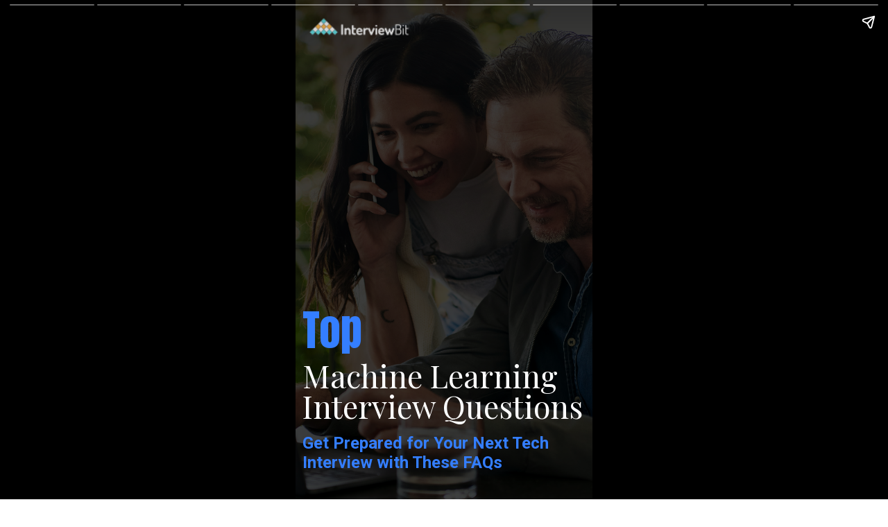

--- FILE ---
content_type: text/html; charset=UTF-8
request_url: https://www.interviewbit.com/blog/web-stories/essential-machine-learning-interview-questions/
body_size: 13109
content:
<!DOCTYPE html>
<html amp="" lang="en-US" transformed="self;v=1" i-amphtml-layout=""><head><meta charset="utf-8"><meta name="viewport" content="width=device-width,minimum-scale=1"><link rel="modulepreload" href="https://cdn.ampproject.org/v0.mjs" as="script" crossorigin="anonymous"><link rel="preconnect" href="https://cdn.ampproject.org"><link rel="preload" as="script" href="https://cdn.ampproject.org/v0/amp-story-1.0.js"><style amp-runtime="" i-amphtml-version="012512221826001">html{overflow-x:hidden!important}html.i-amphtml-fie{height:100%!important;width:100%!important}html:not([amp4ads]),html:not([amp4ads]) body{height:auto!important}html:not([amp4ads]) body{margin:0!important}body{-webkit-text-size-adjust:100%;-moz-text-size-adjust:100%;-ms-text-size-adjust:100%;text-size-adjust:100%}html.i-amphtml-singledoc.i-amphtml-embedded{-ms-touch-action:pan-y pinch-zoom;touch-action:pan-y pinch-zoom}html.i-amphtml-fie>body,html.i-amphtml-singledoc>body{overflow:visible!important}html.i-amphtml-fie:not(.i-amphtml-inabox)>body,html.i-amphtml-singledoc:not(.i-amphtml-inabox)>body{position:relative!important}html.i-amphtml-ios-embed-legacy>body{overflow-x:hidden!important;overflow-y:auto!important;position:absolute!important}html.i-amphtml-ios-embed{overflow-y:auto!important;position:static}#i-amphtml-wrapper{overflow-x:hidden!important;overflow-y:auto!important;position:absolute!important;top:0!important;left:0!important;right:0!important;bottom:0!important;margin:0!important;display:block!important}html.i-amphtml-ios-embed.i-amphtml-ios-overscroll,html.i-amphtml-ios-embed.i-amphtml-ios-overscroll>#i-amphtml-wrapper{-webkit-overflow-scrolling:touch!important}#i-amphtml-wrapper>body{position:relative!important;border-top:1px solid transparent!important}#i-amphtml-wrapper+body{visibility:visible}#i-amphtml-wrapper+body .i-amphtml-lightbox-element,#i-amphtml-wrapper+body[i-amphtml-lightbox]{visibility:hidden}#i-amphtml-wrapper+body[i-amphtml-lightbox] .i-amphtml-lightbox-element{visibility:visible}#i-amphtml-wrapper.i-amphtml-scroll-disabled,.i-amphtml-scroll-disabled{overflow-x:hidden!important;overflow-y:hidden!important}amp-instagram{padding:54px 0px 0px!important;background-color:#fff}amp-iframe iframe{box-sizing:border-box!important}[amp-access][amp-access-hide]{display:none}[subscriptions-dialog],body:not(.i-amphtml-subs-ready) [subscriptions-action],body:not(.i-amphtml-subs-ready) [subscriptions-section]{display:none!important}amp-experiment,amp-live-list>[update]{display:none}amp-list[resizable-children]>.i-amphtml-loading-container.amp-hidden{display:none!important}amp-list [fetch-error],amp-list[load-more] [load-more-button],amp-list[load-more] [load-more-end],amp-list[load-more] [load-more-failed],amp-list[load-more] [load-more-loading]{display:none}amp-list[diffable] div[role=list]{display:block}amp-story-page,amp-story[standalone]{min-height:1px!important;display:block!important;height:100%!important;margin:0!important;padding:0!important;overflow:hidden!important;width:100%!important}amp-story[standalone]{background-color:#000!important;position:relative!important}amp-story-page{background-color:#757575}amp-story .amp-active>div,amp-story .i-amphtml-loader-background{display:none!important}amp-story-page:not(:first-of-type):not([distance]):not([active]){transform:translateY(1000vh)!important}amp-autocomplete{position:relative!important;display:inline-block!important}amp-autocomplete>input,amp-autocomplete>textarea{padding:0.5rem;border:1px solid rgba(0,0,0,.33)}.i-amphtml-autocomplete-results,amp-autocomplete>input,amp-autocomplete>textarea{font-size:1rem;line-height:1.5rem}[amp-fx^=fly-in]{visibility:hidden}amp-script[nodom],amp-script[sandboxed]{position:fixed!important;top:0!important;width:1px!important;height:1px!important;overflow:hidden!important;visibility:hidden}
/*# sourceURL=/css/ampdoc.css*/[hidden]{display:none!important}.i-amphtml-element{display:inline-block}.i-amphtml-blurry-placeholder{transition:opacity 0.3s cubic-bezier(0.0,0.0,0.2,1)!important;pointer-events:none}[layout=nodisplay]:not(.i-amphtml-element){display:none!important}.i-amphtml-layout-fixed,[layout=fixed][width][height]:not(.i-amphtml-layout-fixed){display:inline-block;position:relative}.i-amphtml-layout-responsive,[layout=responsive][width][height]:not(.i-amphtml-layout-responsive),[width][height][heights]:not([layout]):not(.i-amphtml-layout-responsive),[width][height][sizes]:not(img):not([layout]):not(.i-amphtml-layout-responsive){display:block;position:relative}.i-amphtml-layout-intrinsic,[layout=intrinsic][width][height]:not(.i-amphtml-layout-intrinsic){display:inline-block;position:relative;max-width:100%}.i-amphtml-layout-intrinsic .i-amphtml-sizer{max-width:100%}.i-amphtml-intrinsic-sizer{max-width:100%;display:block!important}.i-amphtml-layout-container,.i-amphtml-layout-fixed-height,[layout=container],[layout=fixed-height][height]:not(.i-amphtml-layout-fixed-height){display:block;position:relative}.i-amphtml-layout-fill,.i-amphtml-layout-fill.i-amphtml-notbuilt,[layout=fill]:not(.i-amphtml-layout-fill),body noscript>*{display:block;overflow:hidden!important;position:absolute;top:0;left:0;bottom:0;right:0}body noscript>*{position:absolute!important;width:100%;height:100%;z-index:2}body noscript{display:inline!important}.i-amphtml-layout-flex-item,[layout=flex-item]:not(.i-amphtml-layout-flex-item){display:block;position:relative;-ms-flex:1 1 auto;flex:1 1 auto}.i-amphtml-layout-fluid{position:relative}.i-amphtml-layout-size-defined{overflow:hidden!important}.i-amphtml-layout-awaiting-size{position:absolute!important;top:auto!important;bottom:auto!important}i-amphtml-sizer{display:block!important}@supports (aspect-ratio:1/1){i-amphtml-sizer.i-amphtml-disable-ar{display:none!important}}.i-amphtml-blurry-placeholder,.i-amphtml-fill-content{display:block;height:0;max-height:100%;max-width:100%;min-height:100%;min-width:100%;width:0;margin:auto}.i-amphtml-layout-size-defined .i-amphtml-fill-content{position:absolute;top:0;left:0;bottom:0;right:0}.i-amphtml-replaced-content,.i-amphtml-screen-reader{padding:0!important;border:none!important}.i-amphtml-screen-reader{position:fixed!important;top:0px!important;left:0px!important;width:4px!important;height:4px!important;opacity:0!important;overflow:hidden!important;margin:0!important;display:block!important;visibility:visible!important}.i-amphtml-screen-reader~.i-amphtml-screen-reader{left:8px!important}.i-amphtml-screen-reader~.i-amphtml-screen-reader~.i-amphtml-screen-reader{left:12px!important}.i-amphtml-screen-reader~.i-amphtml-screen-reader~.i-amphtml-screen-reader~.i-amphtml-screen-reader{left:16px!important}.i-amphtml-unresolved{position:relative;overflow:hidden!important}.i-amphtml-select-disabled{-webkit-user-select:none!important;-ms-user-select:none!important;user-select:none!important}.i-amphtml-notbuilt,[layout]:not(.i-amphtml-element),[width][height][heights]:not([layout]):not(.i-amphtml-element),[width][height][sizes]:not(img):not([layout]):not(.i-amphtml-element){position:relative;overflow:hidden!important;color:transparent!important}.i-amphtml-notbuilt:not(.i-amphtml-layout-container)>*,[layout]:not([layout=container]):not(.i-amphtml-element)>*,[width][height][heights]:not([layout]):not(.i-amphtml-element)>*,[width][height][sizes]:not([layout]):not(.i-amphtml-element)>*{display:none}amp-img:not(.i-amphtml-element)[i-amphtml-ssr]>img.i-amphtml-fill-content{display:block}.i-amphtml-notbuilt:not(.i-amphtml-layout-container),[layout]:not([layout=container]):not(.i-amphtml-element),[width][height][heights]:not([layout]):not(.i-amphtml-element),[width][height][sizes]:not(img):not([layout]):not(.i-amphtml-element){color:transparent!important;line-height:0!important}.i-amphtml-ghost{visibility:hidden!important}.i-amphtml-element>[placeholder],[layout]:not(.i-amphtml-element)>[placeholder],[width][height][heights]:not([layout]):not(.i-amphtml-element)>[placeholder],[width][height][sizes]:not([layout]):not(.i-amphtml-element)>[placeholder]{display:block;line-height:normal}.i-amphtml-element>[placeholder].amp-hidden,.i-amphtml-element>[placeholder].hidden{visibility:hidden}.i-amphtml-element:not(.amp-notsupported)>[fallback],.i-amphtml-layout-container>[placeholder].amp-hidden,.i-amphtml-layout-container>[placeholder].hidden{display:none}.i-amphtml-layout-size-defined>[fallback],.i-amphtml-layout-size-defined>[placeholder]{position:absolute!important;top:0!important;left:0!important;right:0!important;bottom:0!important;z-index:1}amp-img[i-amphtml-ssr]:not(.i-amphtml-element)>[placeholder]{z-index:auto}.i-amphtml-notbuilt>[placeholder]{display:block!important}.i-amphtml-hidden-by-media-query{display:none!important}.i-amphtml-element-error{background:red!important;color:#fff!important;position:relative!important}.i-amphtml-element-error:before{content:attr(error-message)}i-amp-scroll-container,i-amphtml-scroll-container{position:absolute;top:0;left:0;right:0;bottom:0;display:block}i-amp-scroll-container.amp-active,i-amphtml-scroll-container.amp-active{overflow:auto;-webkit-overflow-scrolling:touch}.i-amphtml-loading-container{display:block!important;pointer-events:none;z-index:1}.i-amphtml-notbuilt>.i-amphtml-loading-container{display:block!important}.i-amphtml-loading-container.amp-hidden{visibility:hidden}.i-amphtml-element>[overflow]{cursor:pointer;position:relative;z-index:2;visibility:hidden;display:initial;line-height:normal}.i-amphtml-layout-size-defined>[overflow]{position:absolute}.i-amphtml-element>[overflow].amp-visible{visibility:visible}template{display:none!important}.amp-border-box,.amp-border-box *,.amp-border-box :after,.amp-border-box :before{box-sizing:border-box}amp-pixel{display:none!important}amp-analytics,amp-auto-ads,amp-story-auto-ads{position:fixed!important;top:0!important;width:1px!important;height:1px!important;overflow:hidden!important;visibility:hidden}amp-story{visibility:hidden!important}html.i-amphtml-fie>amp-analytics{position:initial!important}[visible-when-invalid]:not(.visible),form [submit-error],form [submit-success],form [submitting]{display:none}amp-accordion{display:block!important}@media (min-width:1px){:where(amp-accordion>section)>:first-child{margin:0;background-color:#efefef;padding-right:20px;border:1px solid #dfdfdf}:where(amp-accordion>section)>:last-child{margin:0}}amp-accordion>section{float:none!important}amp-accordion>section>*{float:none!important;display:block!important;overflow:hidden!important;position:relative!important}amp-accordion,amp-accordion>section{margin:0}amp-accordion:not(.i-amphtml-built)>section>:last-child{display:none!important}amp-accordion:not(.i-amphtml-built)>section[expanded]>:last-child{display:block!important}
/*# sourceURL=/css/ampshared.css*/</style><meta name="amp-story-generator-name" content="Web Stories for WordPress"><meta name="amp-story-generator-version" content="1.28.1"><meta name="description" content="This web story is intended to provide you with a quick overview of the list of top Machine Learning interview questions that might be asked in your upcoming tech interview."><meta property="og:locale" content="en-US"><meta property="og:site_name" content="InterviewBit"><meta property="og:type" content="article"><meta property="og:title" content="Essential Machine Learning Interview Questions"><meta property="og:url" content="https://www.interviewbit.com/blog/web-stories/essential-machine-learning-interview-questions/"><meta property="og:description" content="This web story is intended to provide you with a quick overview of the list of top Machine Learning interview questions that might be asked in your upcoming tech interview."><meta property="article:published_time" content="2023-04-05T17:00:00+05:30"><meta property="article:modified_time" content="2023-04-04T17:29:49+05:30"><meta property="og:image" content="https://www.interviewbit.com/blog/wp-content/uploads/2023/04/cropped-machine-learning-interview-quesitons.png"><meta property="og:image:width" content="640"><meta property="og:image:height" content="853"><meta name="twitter:card" content="summary_large_image"><meta name="twitter:image" content="https://www.interviewbit.com/blog/wp-content/uploads/2023/04/cropped-machine-learning-interview-quesitons.png"><meta name="twitter:image:alt" content="Essential Machine Learning Interview Questions"><meta name="generator" content="WordPress 5.9.12"><link rel="preconnect" href="https://fonts.gstatic.com" crossorigin=""><link rel="dns-prefetch" href="https://fonts.gstatic.com"><link href="https://images.unsplash.com/photo-1611095567219-8fa7d4d8bf48?ixid=MnwxMzcxOTN8MHwxfHNlYXJjaHwyfHxwZW9wbGUlMjB3aXRoJTIwbGFwdG9wfGVufDB8fHx8MTY2MjcxNzk4Mg&amp;ixlib=rb-1.2.1&amp;fm=jpg&amp;w=8063&amp;h=5375&amp;fit=max" rel="preload" as="image"><link rel="dns-prefetch" href="//s.w.org"><script async="" src="https://cdn.ampproject.org/v0.mjs" type="module" crossorigin="anonymous"></script><script async nomodule src="https://cdn.ampproject.org/v0.js" crossorigin="anonymous"></script><script async="" src="https://cdn.ampproject.org/v0/amp-story-1.0.mjs" custom-element="amp-story" type="module" crossorigin="anonymous"></script><script async nomodule src="https://cdn.ampproject.org/v0/amp-story-1.0.js" crossorigin="anonymous" custom-element="amp-story"></script><link href="https://fonts.googleapis.com/css2?display=swap&amp;family=Playfair+Display&amp;family=Roboto%3Awght%40400%3B700&amp;family=Anton&amp;family=IBM+Plex+Serif%3Awght%40700&amp;family=Merriweather&amp;family=Poppins%3Awght%40700" rel="stylesheet"><style amp-custom="">h1,h2,h3{font-weight:normal}amp-story-page{background-color:#131516}amp-story-grid-layer{overflow:visible}@media (max-aspect-ratio: 9 / 16){@media (min-aspect-ratio: 320 / 678){amp-story-grid-layer.grid-layer{margin-top:calc(( 100% / .5625 - 100% / .66666666666667 ) / 2)}}}@media not all and (min-resolution:.001dpcm){@media{p.text-wrapper > span{font-size:calc(100% - .5px)}}}.page-fullbleed-area,.page-background-overlay-area{position:absolute;overflow:hidden;width:100%;left:0;height:calc(1.1851851851852 * 100%);top:calc(( 1 - 1.1851851851852 ) * 100% / 2)}.element-overlay-area{position:absolute;width:100%;height:100%;top:0;left:0}.page-safe-area{overflow:visible;position:absolute;top:0;bottom:0;left:0;right:0;width:100%;height:calc(.84375 * 100%);margin:auto 0}.mask{position:absolute;overflow:hidden}.fill{position:absolute;top:0;left:0;right:0;bottom:0;margin:0}@media (prefers-reduced-motion: no-preference){.animation-wrapper{opacity:var(--initial-opacity);transform:var(--initial-transform)}}._dbdba4f{background-color:#f3f3f3}._6120891{position:absolute;pointer-events:none;left:0;top:-9.25926%;width:100%;height:118.51852%;opacity:1}._89d52dd{pointer-events:initial;width:100%;height:100%;display:block;position:absolute;top:0;left:0;z-index:0}._5c036ab{position:absolute;width:266.68321%;height:100%;left:-83.3416%;top:0%}._7a099c5{background-color:rgba(0,0,0,.5)}._fd480d0{position:absolute;pointer-events:none;left:2.42718%;top:73.78641%;width:95.14563%;height:16.18123%;opacity:1}._3a37c3e{pointer-events:initial;width:100%;height:100%;display:block;position:absolute;top:0;left:0;z-index:0;border-radius:.51020408163265% .51020408163265% .51020408163265% .51020408163265%/2% 2% 2% 2%}._ec46e51{white-space:pre-line;overflow-wrap:break-word;word-break:break-word;margin:1.8264030612245% 0;font-family:"Playfair Display",serif;font-size:.695793em;line-height:1;text-align:initial;padding:0;color:#000}._4bbb41a{color:#fff}._5338228{position:absolute;pointer-events:none;left:0;top:-4.85437%;width:42.96117%;height:9.54693%;opacity:1}._e29e8c6{position:absolute;width:100.28252%;height:100%;left:-.14126%;top:0%}._c5e9e65{position:absolute;pointer-events:none;left:2.42718%;top:91.26214%;width:92.23301%;height:8.73786%;opacity:1}._13cca25{pointer-events:initial;width:100%;height:100%;display:block;position:absolute;top:0;left:0;z-index:0;border-radius:.52631578947368% .52631578947368% .52631578947368% .52631578947368%/3.7037037037037% 3.7037037037037% 3.7037037037037% 3.7037037037037%}._a9c597b{white-space:pre-line;overflow-wrap:break-word;word-break:break-word;margin:-.085115131578947% 0;font-family:"Roboto",sans-serif;font-size:.372168em;line-height:1.2;text-align:left;padding:0;color:#000}._fd9f0d0{font-weight:700;color:#347eff}._25fc1a5{position:absolute;pointer-events:none;left:2.42718%;top:60.84142%;width:45.14563%;height:14.72492%;opacity:1}._b330355{pointer-events:initial;width:100%;height:100%;display:block;position:absolute;top:0;left:0;z-index:0;border-radius:1.0752688172043% 1.0752688172043% 1.0752688172043% 1.0752688172043%/2.1978021978022% 2.1978021978022% 2.1978021978022% 2.1978021978022%}._8ba8acc{white-space:pre-line;overflow-wrap:break-word;word-break:break-word;margin:5.0866305443548% 0;font-family:"Anton",sans-serif;font-size:.970874em;line-height:1.19;text-align:left;padding:0;color:#000}._cae7d74{color:#347eff}._7716724{background-color:#262626}._411385a{position:absolute;width:118.51852%;height:100%;left:-9.25926%;top:0%}._9687cd1{position:absolute;pointer-events:none;left:7.03883%;top:58.57605%;width:86.65049%;height:30.42071%;opacity:1}._75da10d{width:100%;height:100%;display:block;position:absolute;top:0;left:0;--initial-opacity:0;--initial-transform:none}._2c76482{width:100%;height:100%;display:block;position:absolute;top:0;left:0;--initial-opacity:1;--initial-transform:translate3d(-108.12324%,0px,0)}._1f824fe{pointer-events:initial;width:100%;height:100%;display:block;position:absolute;top:0;left:0;z-index:0;border-radius:0% 0% 0% 0%/0% 0% 0% 0%;background-clip:content-box;background-color:rgba(69,69,69,.5)}._e5c1bd1{white-space:pre-line;overflow-wrap:break-word;word-break:break-word;margin:.21743697478992% 0;font-family:"Roboto",sans-serif;font-size:.349515em;line-height:1.1;text-align:initial;padding:6.1624649859944% 5.6022408963585%;color:#000}._3a83287{position:absolute;pointer-events:none;left:7.03883%;top:43.52751%;width:89.80583%;height:12.94498%;opacity:1}._e8c0778{pointer-events:initial;width:100%;height:100%;display:block;position:absolute;top:0;left:0;z-index:0;border-radius:.54054054054054% .54054054054054% .54054054054054% .54054054054054%/2.5% 2.5% 2.5% 2.5%}._bab45c1{white-space:pre-line;overflow-wrap:break-word;word-break:break-word;margin:.47567567567568% 0;font-family:"IBM Plex Serif",serif;font-size:.517799em;line-height:1.19;text-align:left;padding:0;color:#000}._ecf1537{position:absolute;width:266.69216%;height:100%;left:-83.34608%;top:0%}._0252f4c{position:absolute;pointer-events:none;left:7.03883%;top:58.57605%;width:86.65049%;height:34.30421%;opacity:1}._5f04d43{position:absolute;pointer-events:none;left:6.5534%;top:43.3657%;width:89.80583%;height:12.94498%;opacity:1}._e1f1e7b{background-color:#404040}._f0b7b24{position:absolute;width:118.4973%;height:100%;left:-9.24865%;top:0%}._487a518{background-color:#260c0c}._a0c7ad2{position:absolute;width:266.66667%;height:100%;left:-83.33334%;top:0%}._045e481{position:absolute;pointer-events:none;left:7.03883%;top:37.37864%;width:89.80583%;height:18.93204%;opacity:1}._eba7895{pointer-events:initial;width:100%;height:100%;display:block;position:absolute;top:0;left:0;z-index:0;border-radius:.54054054054054% .54054054054054% .54054054054054% .54054054054054%/1.7094017094017% 1.7094017094017% 1.7094017094017% 1.7094017094017%}._ecf2402{position:absolute;pointer-events:none;left:7.03883%;top:58.57605%;width:86.65049%;height:26.69903%;opacity:1}._f702dea{position:absolute;width:118.67612%;height:100%;left:0%;top:0%}._7c0010c{position:absolute;pointer-events:none;left:7.03883%;top:58.57605%;width:86.65049%;height:22.81553%;opacity:1}._7ecc767{background-color:#d9d9d9}._2a85d85{position:absolute;pointer-events:none;left:7.03883%;top:58.57605%;width:86.40777%;height:26.69903%;opacity:1}._b492caf{width:100%;height:100%;display:block;position:absolute;top:0;left:0;--initial-opacity:1;--initial-transform:translate3d(-108.14606%,0px,0)}._9a67123{white-space:pre-line;overflow-wrap:break-word;word-break:break-word;margin:.21804775280899% 0;font-family:"Roboto",sans-serif;font-size:.349515em;line-height:1.1;text-align:initial;padding:6.1797752808989% 5.6179775280899%;color:#000}._4979e90{position:absolute;pointer-events:none;left:7.03883%;top:58.57605%;width:85.92233%;height:26.69903%;opacity:1}._c0292f7{width:100%;height:100%;display:block;position:absolute;top:0;left:0;--initial-opacity:1;--initial-transform:translate3d(-108.19208%,0px,0)}._add4ba8{white-space:pre-line;overflow-wrap:break-word;word-break:break-word;margin:.21927966101695% 0;font-family:"Roboto",sans-serif;font-size:.349515em;line-height:1.1;text-align:initial;padding:6.2146892655367% 5.6497175141243%;color:#000}._f40ee94{position:absolute;pointer-events:none;left:7.03883%;top:43.52751%;width:85.92233%;height:12.94498%;opacity:1}._447c11f{pointer-events:initial;width:100%;height:100%;display:block;position:absolute;top:0;left:0;z-index:0;border-radius:.56497175141243% .56497175141243% .56497175141243% .56497175141243%/2.5% 2.5% 2.5% 2.5%}._3b06914{white-space:pre-line;overflow-wrap:break-word;word-break:break-word;margin:.49717514124294% 0;font-family:"IBM Plex Serif",serif;font-size:.517799em;line-height:1.19;text-align:left;padding:0;color:#000}._d81be3e{background-color:#c0c0c0}._ff2073d{position:absolute;pointer-events:none;left:4.12621%;top:44.98382%;width:82.76699%;height:27.50809%;opacity:1}._e16665c{width:100%;height:100%;display:block;position:absolute;top:0;left:0;--initial-opacity:1;--initial-transform:translate3d(0px,-297.18955%,0)}._5992966{pointer-events:initial;width:100%;height:100%;display:block;position:absolute;top:0;left:0;z-index:0;border-radius:.58651026392962% .58651026392962% .58651026392962% .58651026392962%/1.1764705882353% 1.1764705882353% 1.1764705882353% 1.1764705882353%}._49bf737{white-space:pre-line;overflow-wrap:break-word;word-break:break-word;margin:1.5073313782991% 0;font-family:"Merriweather",serif;font-size:.647249em;line-height:1;text-align:left;padding:0;color:#000}._4af0e2f{position:absolute;pointer-events:none;left:4.61165%;top:67.31392%;width:82.28155%;height:12.45955%;opacity:1}._d486a63{width:100%;height:100%;display:block;position:absolute;top:0;left:0;--initial-opacity:1;--initial-transform:translate3d(0px,-714.5742%,0)}._c819307{pointer-events:initial;width:100%;height:100%;display:block;position:absolute;top:0;left:0;z-index:0;border-radius:.58997050147493% .58997050147493% .58997050147493% .58997050147493%/2.5974025974026% 2.5974025974026% 2.5974025974026% 2.5974025974026%}._e67e2af{white-space:pre-line;overflow-wrap:break-word;word-break:break-word;margin:-.089601769911505% 0;font-family:"Roboto",sans-serif;font-size:.349515em;line-height:1.2;text-align:left;padding:0;color:#000}._509dcd4{background-color:#0c2626}._5f094b3{position:absolute;pointer-events:none;left:7.52427%;top:27.18447%;width:88.34951%;height:32.68608%;opacity:1}._28beac7{width:100%;height:100%;display:block;position:absolute;top:0;left:0;--initial-opacity:1;--initial-transform:translate3d(0px,-211.49618%,0)}._c55b7bb{white-space:pre-line;overflow-wrap:break-word;word-break:break-word;margin:1.771978021978% 0;font-family:"Poppins",sans-serif;font-size:.695793em;line-height:1.1;text-align:initial;padding:0;color:#000}._14af73e{font-weight:700;color:#fff}._50dc9e1{position:absolute;pointer-events:none;left:4.85437%;top:4.36893%;width:19.66019%;height:45.79288%;opacity:1}._17edfee{white-space:pre-line;overflow-wrap:break-word;word-break:break-word;margin:49.876543209877% 0;font-family:"Poppins",sans-serif;font-size:3.268608em;line-height:1;text-align:initial;padding:0;color:#000}._e593629{position:absolute;pointer-events:none;left:7.28155%;top:59.87055%;width:82.52427%;height:13.26861%;opacity:1}._d640f22{width:100%;height:100%;display:block;position:absolute;top:0;left:0;--initial-opacity:1;--initial-transform:translate3d(0px,-621.00265%,0)}._9685427{pointer-events:initial;width:100%;height:100%;display:block;position:absolute;top:0;left:0;z-index:0;border-radius:.58823529411765% .58823529411765% .58823529411765% .58823529411765%/2.4390243902439% 2.4390243902439% 2.4390243902439% 2.4390243902439%}._3e7ac53{white-space:pre-line;overflow-wrap:break-word;word-break:break-word;margin:-.095128676470588% 0;font-family:"Roboto",sans-serif;font-size:.372168em;line-height:1.2;text-align:left;padding:0;color:#000}

/*# sourceURL=amp-custom.css */</style><link rel="alternate" type="application/rss+xml" title="InterviewBit » Feed" href="https://www.interviewbit.com/blog/feed/"><link rel="alternate" type="application/rss+xml" title="InterviewBit » Comments Feed" href="https://www.interviewbit.com/blog/comments/feed/"><link rel="alternate" type="application/rss+xml" title="InterviewBit » Stories Feed" href="https://www.interviewbit.com/blog/web-stories/feed/"><title>Essential Machine Learning Interview Questions - InterviewBit</title><script type="application/ld+json">{"@context":"http:\/\/schema.org","publisher":{"@type":"Organization","name":"InterviewBit","logo":{"@type":"ImageObject","url":"https:\/\/www.interviewbit.com\/blog\/wp-content\/uploads\/2021\/07\/cropped-tumblr-logo.png","width":96,"height":96}},"image":{"@type":"ImageObject","url":"https:\/\/www.interviewbit.com\/blog\/wp-content\/uploads\/2023\/04\/cropped-machine-learning-interview-quesitons.png","width":640,"height":853},"@type":"Article","mainEntityOfPage":"https:\/\/www.interviewbit.com\/blog\/web-stories\/essential-machine-learning-interview-questions\/","headline":"Essential Machine Learning Interview Questions","datePublished":"2023-04-05T11:30:00+05:30","dateModified":"2023-04-04T11:59:49+05:30","author":{"@type":"Person","name":"madhuri"}}</script><link rel="https://api.w.org/" href="https://www.interviewbit.com/blog/wp-json/"><link rel="alternate" type="application/json" href="https://www.interviewbit.com/blog/wp-json/web-stories/v1/web-story/17708"><link rel="EditURI" type="application/rsd+xml" title="RSD" href="https://www.interviewbit.com/blog/xmlrpc.php?rsd"><link rel="wlwmanifest" type="application/wlwmanifest+xml" href="https://www.interviewbit.com/blog/wp-includes/wlwmanifest.xml"><link rel="prev" title="Steps to solve any Dynamic Programming Interview Question" href="https://www.interviewbit.com/blog/web-stories/steps-to-solve-any-dynamic-programming-interview-question/"><link rel="next" title="How to Choose the Right Tech Stack?" href="https://www.interviewbit.com/blog/web-stories/how-to-choose-the-right-tech-stack/"><link rel="canonical" href="https://www.interviewbit.com/blog/web-stories/essential-machine-learning-interview-questions/"><link rel="shortlink" href="https://www.interviewbit.com/blog/?p=17708"><link rel="alternate" type="application/json+oembed" href="https://www.interviewbit.com/blog/wp-json/oembed/1.0/embed?url=https%3A%2F%2Fwww.interviewbit.com%2Fblog%2Fweb-stories%2Fessential-machine-learning-interview-questions%2F"><link rel="alternate" type="text/xml+oembed" href="https://www.interviewbit.com/blog/wp-json/oembed/1.0/embed?url=https%3A%2F%2Fwww.interviewbit.com%2Fblog%2Fweb-stories%2Fessential-machine-learning-interview-questions%2F&amp;format=xml"><script amp-onerror="">document.querySelector("script[src*='/v0.js']").onerror=function(){document.querySelector('style[amp-boilerplate]').textContent=''}</script><style amp-boilerplate="">body{-webkit-animation:-amp-start 8s steps(1,end) 0s 1 normal both;-moz-animation:-amp-start 8s steps(1,end) 0s 1 normal both;-ms-animation:-amp-start 8s steps(1,end) 0s 1 normal both;animation:-amp-start 8s steps(1,end) 0s 1 normal both}@-webkit-keyframes -amp-start{from{visibility:hidden}to{visibility:visible}}@-moz-keyframes -amp-start{from{visibility:hidden}to{visibility:visible}}@-ms-keyframes -amp-start{from{visibility:hidden}to{visibility:visible}}@-o-keyframes -amp-start{from{visibility:hidden}to{visibility:visible}}@keyframes -amp-start{from{visibility:hidden}to{visibility:visible}}</style><noscript><style amp-boilerplate="">body{-webkit-animation:none;-moz-animation:none;-ms-animation:none;animation:none}</style></noscript><link rel="stylesheet" amp-extension="amp-story" href="https://cdn.ampproject.org/v0/amp-story-1.0.css"><script amp-story-dvh-polyfill="">"use strict";if(!self.CSS||!CSS.supports||!CSS.supports("height:1dvh")){function e(){document.documentElement.style.setProperty("--story-dvh",innerHeight/100+"px","important")}addEventListener("resize",e,{passive:!0}),e()}</script></head><body><amp-story standalone="" publisher="InterviewBit" publisher-logo-src="https://www.interviewbit.com/blog/wp-content/uploads/2021/07/cropped-tumblr-logo.png" title="Essential Machine Learning Interview Questions" poster-portrait-src="https://www.interviewbit.com/blog/wp-content/uploads/2023/04/cropped-machine-learning-interview-quesitons.png" class="i-amphtml-layout-container" i-amphtml-layout="container"><amp-story-page id="a8f85b52-8f52-43f2-8f2f-8e1e22345af0" auto-advance-after="7s" class="i-amphtml-layout-container" i-amphtml-layout="container"><amp-story-grid-layer template="vertical" aspect-ratio="412:618" class="grid-layer i-amphtml-layout-container" i-amphtml-layout="container" style="--aspect-ratio:412/618;"><div class="_dbdba4f page-fullbleed-area"><div class="page-safe-area"><div class="_6120891"><div class="_89d52dd mask" id="el-7a0c4ac0-490e-488d-9e07-462c9936dc15"><div data-leaf-element="true" class="_5c036ab"><amp-img layout="fill" src="https://images.unsplash.com/photo-1611095567219-8fa7d4d8bf48?ixid=MnwxMzcxOTN8MHwxfHNlYXJjaHwyfHxwZW9wbGUlMjB3aXRoJTIwbGFwdG9wfGVufDB8fHx8MTY2MjcxNzk4Mg&amp;ixlib=rb-1.2.1&amp;fm=jpg&amp;w=8063&amp;h=5375&amp;fit=max" alt="man sitting beside woman looking at laptop" srcset="https://images.unsplash.com/photo-1611095567219-8fa7d4d8bf48?ixid=MnwxMzcxOTN8MHwxfHNlYXJjaHwyfHxwZW9wbGUlMjB3aXRoJTIwbGFwdG9wfGVufDB8fHx8MTY2MjcxNzk4Mg&amp;ixlib=rb-1.2.1&amp;fm=jpg&amp;w=8063&amp;h=5375&amp;fit=max 8063w, https://images.unsplash.com/photo-1611095567219-8fa7d4d8bf48?ixid=MnwxMzcxOTN8MHwxfHNlYXJjaHwyfHxwZW9wbGUlMjB3aXRoJTIwbGFwdG9wfGVufDB8fHx8MTY2MjcxNzk4Mg&amp;ixlib=rb-1.2.1&amp;fm=jpg&amp;w=6450&amp;h=4300&amp;fit=max 6450w, https://images.unsplash.com/photo-1611095567219-8fa7d4d8bf48?ixid=MnwxMzcxOTN8MHwxfHNlYXJjaHwyfHxwZW9wbGUlMjB3aXRoJTIwbGFwdG9wfGVufDB8fHx8MTY2MjcxNzk4Mg&amp;ixlib=rb-1.2.1&amp;fm=jpg&amp;w=4837&amp;h=3224&amp;fit=max 4837w, https://images.unsplash.com/photo-1611095567219-8fa7d4d8bf48?ixid=MnwxMzcxOTN8MHwxfHNlYXJjaHwyfHxwZW9wbGUlMjB3aXRoJTIwbGFwdG9wfGVufDB8fHx8MTY2MjcxNzk4Mg&amp;ixlib=rb-1.2.1&amp;fm=jpg&amp;w=3225&amp;h=2150&amp;fit=max 3225w, https://images.unsplash.com/photo-1611095567219-8fa7d4d8bf48?ixid=MnwxMzcxOTN8MHwxfHNlYXJjaHwyfHxwZW9wbGUlMjB3aXRoJTIwbGFwdG9wfGVufDB8fHx8MTY2MjcxNzk4Mg&amp;ixlib=rb-1.2.1&amp;fm=jpg&amp;w=1612&amp;h=1075&amp;fit=max 1612w, https://images.unsplash.com/photo-1611095567219-8fa7d4d8bf48?ixid=MnwxMzcxOTN8MHwxfHNlYXJjaHwyfHxwZW9wbGUlMjB3aXRoJTIwbGFwdG9wfGVufDB8fHx8MTY2MjcxNzk4Mg&amp;ixlib=rb-1.2.1&amp;fm=jpg&amp;w=340&amp;h=227&amp;fit=max 340w" sizes="(min-width: 1024px) 120vh, 267vw" disable-inline-width="true" class="i-amphtml-layout-fill i-amphtml-layout-size-defined" i-amphtml-layout="fill"></amp-img></div><div class="_7a099c5 element-overlay-area"></div></div></div><div class="_7a099c5 page-background-overlay-area"></div></div></div></amp-story-grid-layer><amp-story-grid-layer template="vertical" aspect-ratio="412:618" class="grid-layer i-amphtml-layout-container" i-amphtml-layout="container" style="--aspect-ratio:412/618;"><div class="page-fullbleed-area"><div class="page-safe-area"><div class="_fd480d0"><div id="el-8009c642-94df-4f00-8dfc-4a5d261d0b92" class="_3a37c3e"><h2 class="_ec46e51 fill text-wrapper"><span><span class="_4bbb41a">Machine Learning Interview Questions</span></span></h2></div></div><div class="_5338228"><div class="_89d52dd mask" id="el-844dd2e2-0631-4214-b763-3d93967423ab"><div data-leaf-element="true" class="_e29e8c6"><amp-img layout="fill" src="https://www.interviewbit.com/blog/wp-content/uploads/2021/07/InterviewBit-White-2.png" alt="InterviewBit-White-2" srcset="https://www.interviewbit.com/blog/wp-content/uploads/2021/07/InterviewBit-White-2.png 2130w, https://www.interviewbit.com/blog/wp-content/uploads/2021/07/InterviewBit-White-2-2048x681.png 2048w, https://www.interviewbit.com/blog/wp-content/uploads/2021/07/InterviewBit-White-2-1536x511.png 1536w, https://www.interviewbit.com/blog/wp-content/uploads/2021/07/InterviewBit-White-2-1024x340.png 1024w, https://www.interviewbit.com/blog/wp-content/uploads/2021/07/InterviewBit-White-2-768x255.png 768w, https://www.interviewbit.com/blog/wp-content/uploads/2021/07/InterviewBit-White-2-300x100.png 300w, https://www.interviewbit.com/blog/wp-content/uploads/2021/07/InterviewBit-White-2-150x50.png 150w" sizes="(min-width: 1024px) 19vh, 43vw" disable-inline-width="true" class="i-amphtml-layout-fill i-amphtml-layout-size-defined" i-amphtml-layout="fill"></amp-img></div></div></div><div class="_c5e9e65"><div id="el-0ab005df-e567-483a-a64b-c51bc68cd53a" class="_13cca25"><h3 class="_a9c597b fill text-wrapper"><span><span class="_fd9f0d0">Get Prepared for Your Next Tech Interview with These FAQs</span></span></h3></div></div><div class="_25fc1a5"><div id="el-66efc229-b27e-4998-8400-7a907047a221" class="_b330355"><h1 class="_8ba8acc fill text-wrapper"><span><span class="_cae7d74">Top</span></span></h1></div></div></div></div></amp-story-grid-layer></amp-story-page><amp-story-page id="e4ecb1bd-c554-42c6-b094-2c83d46fa82f" auto-advance-after="7s" class="i-amphtml-layout-container" i-amphtml-layout="container"><amp-story-animation layout="nodisplay" trigger="visibility" class="i-amphtml-layout-nodisplay" hidden="hidden" i-amphtml-layout="nodisplay"><script type="application/json">[{"selector":"#anim-d4722735-eda7-4eec-be57-8e3f68672f6c","keyframes":{"opacity":[0,1]},"delay":0,"duration":600,"easing":"cubic-bezier(0.2, 0.6, 0.0, 1)","fill":"both"}]</script></amp-story-animation><amp-story-animation layout="nodisplay" trigger="visibility" class="i-amphtml-layout-nodisplay" hidden="hidden" i-amphtml-layout="nodisplay"><script type="application/json">[{"selector":"#anim-dfd6feea-4331-451a-b6be-dcbdd092928e","keyframes":{"transform":["translate3d(-108.12324%, 0px, 0)","translate3d(0px, 0px, 0)"]},"delay":0,"duration":600,"easing":"cubic-bezier(0.2, 0.6, 0.0, 1)","fill":"both"}]</script></amp-story-animation><amp-story-grid-layer template="vertical" aspect-ratio="412:618" class="grid-layer i-amphtml-layout-container" i-amphtml-layout="container" style="--aspect-ratio:412/618;"><div class="_7716724 page-fullbleed-area"><div class="page-safe-area"><div class="_6120891"><div class="_89d52dd mask" id="el-1934a979-ef7d-441e-a732-b40987ab4548"><div data-leaf-element="true" class="_411385a"><amp-img layout="fill" src="https://images.unsplash.com/photo-1543060829-a0029874b174?ixid=MnwxMzcxOTN8MHwxfHNlYXJjaHwzOXx8bWFuJTIwd2l0aCUyMGxhcHRvcHxlbnwwfHx8fDE2NzgzNjE1NTg&amp;ixlib=rb-4.0.3&amp;fm=jpg&amp;w=3456&amp;h=5184&amp;fit=max" alt="man sitting facing silver MacBook inside room" srcset="https://images.unsplash.com/photo-1543060829-a0029874b174?ixid=MnwxMzcxOTN8MHwxfHNlYXJjaHwzOXx8bWFuJTIwd2l0aCUyMGxhcHRvcHxlbnwwfHx8fDE2NzgzNjE1NTg&amp;ixlib=rb-4.0.3&amp;fm=jpg&amp;w=3456&amp;h=5184&amp;fit=max 3456w, https://images.unsplash.com/photo-1543060829-a0029874b174?ixid=MnwxMzcxOTN8MHwxfHNlYXJjaHwzOXx8bWFuJTIwd2l0aCUyMGxhcHRvcHxlbnwwfHx8fDE2NzgzNjE1NTg&amp;ixlib=rb-4.0.3&amp;fm=jpg&amp;w=2764&amp;h=4146&amp;fit=max 2764w, https://images.unsplash.com/photo-1543060829-a0029874b174?ixid=MnwxMzcxOTN8MHwxfHNlYXJjaHwzOXx8bWFuJTIwd2l0aCUyMGxhcHRvcHxlbnwwfHx8fDE2NzgzNjE1NTg&amp;ixlib=rb-4.0.3&amp;fm=jpg&amp;w=2073&amp;h=3110&amp;fit=max 2073w, https://images.unsplash.com/photo-1543060829-a0029874b174?ixid=MnwxMzcxOTN8MHwxfHNlYXJjaHwzOXx8bWFuJTIwd2l0aCUyMGxhcHRvcHxlbnwwfHx8fDE2NzgzNjE1NTg&amp;ixlib=rb-4.0.3&amp;fm=jpg&amp;w=1382&amp;h=2073&amp;fit=max 1382w, https://images.unsplash.com/photo-1543060829-a0029874b174?ixid=MnwxMzcxOTN8MHwxfHNlYXJjaHwzOXx8bWFuJTIwd2l0aCUyMGxhcHRvcHxlbnwwfHx8fDE2NzgzNjE1NTg&amp;ixlib=rb-4.0.3&amp;fm=jpg&amp;w=691&amp;h=1037&amp;fit=max 691w, https://images.unsplash.com/photo-1543060829-a0029874b174?ixid=MnwxMzcxOTN8MHwxfHNlYXJjaHwzOXx8bWFuJTIwd2l0aCUyMGxhcHRvcHxlbnwwfHx8fDE2NzgzNjE1NTg&amp;ixlib=rb-4.0.3&amp;fm=jpg&amp;w=340&amp;h=510&amp;fit=max 340w" sizes="(min-width: 1024px) 53vh, 119vw" disable-inline-width="true" class="i-amphtml-layout-fill i-amphtml-layout-size-defined" i-amphtml-layout="fill"></amp-img></div><div class="_7a099c5 element-overlay-area"></div></div></div><div class="_7a099c5 page-background-overlay-area"></div></div></div></amp-story-grid-layer><amp-story-grid-layer template="vertical" aspect-ratio="412:618" class="grid-layer i-amphtml-layout-container" i-amphtml-layout="container" style="--aspect-ratio:412/618;"><div class="page-fullbleed-area"><div class="page-safe-area"><div class="_5338228"><div class="_89d52dd mask" id="el-09285937-163a-4c4f-861a-0419603aed36"><div data-leaf-element="true" class="_e29e8c6"><amp-img layout="fill" src="https://www.interviewbit.com/blog/wp-content/uploads/2021/07/InterviewBit-White-2.png" alt="InterviewBit-White-2" srcset="https://www.interviewbit.com/blog/wp-content/uploads/2021/07/InterviewBit-White-2.png 2130w, https://www.interviewbit.com/blog/wp-content/uploads/2021/07/InterviewBit-White-2-2048x681.png 2048w, https://www.interviewbit.com/blog/wp-content/uploads/2021/07/InterviewBit-White-2-1536x511.png 1536w, https://www.interviewbit.com/blog/wp-content/uploads/2021/07/InterviewBit-White-2-1024x340.png 1024w, https://www.interviewbit.com/blog/wp-content/uploads/2021/07/InterviewBit-White-2-768x255.png 768w, https://www.interviewbit.com/blog/wp-content/uploads/2021/07/InterviewBit-White-2-300x100.png 300w, https://www.interviewbit.com/blog/wp-content/uploads/2021/07/InterviewBit-White-2-150x50.png 150w" sizes="(min-width: 1024px) 19vh, 43vw" disable-inline-width="true" class="i-amphtml-layout-fill i-amphtml-layout-size-defined" i-amphtml-layout="fill"></amp-img></div></div></div><div class="_9687cd1"><div id="anim-d4722735-eda7-4eec-be57-8e3f68672f6c" class="_75da10d animation-wrapper"><div id="anim-dfd6feea-4331-451a-b6be-dcbdd092928e" class="_2c76482 animation-wrapper"><div id="el-14a3888f-1eef-4081-90de-972ded7d61a4" class="_1f824fe"><h3 class="_e5c1bd1 fill text-wrapper"><span><span class="_4bbb41a">ML is a process of training a computer program to analyze and learn from data, with the aim of identifying patterns and making predictions based on that learning.</span></span></h3></div></div></div></div><div class="_3a83287"><div id="el-9043ace8-6cc0-463d-8ca3-015d038a9905" class="_e8c0778"><h2 class="_bab45c1 fill text-wrapper"><span><span class="_fd9f0d0">What is Machine Learning?</span></span></h2></div></div></div></div></amp-story-grid-layer><amp-story-page-outlink layout="nodisplay" class="i-amphtml-layout-nodisplay" hidden="hidden" i-amphtml-layout="nodisplay"><a href="https://www.interviewbit.com/machine-learning-interview-questions/?utm_source=ib&amp;utm_medium=webstories&amp;utm_campaign=top-machine-learning-interview-questions" rel="noreferrer" target="_blank">Click here</a></amp-story-page-outlink></amp-story-page><amp-story-page id="07f1b10f-5754-4d0a-a50a-ea5d2856736b" auto-advance-after="7s" class="i-amphtml-layout-container" i-amphtml-layout="container"><amp-story-animation layout="nodisplay" trigger="visibility" class="i-amphtml-layout-nodisplay" hidden="hidden" i-amphtml-layout="nodisplay"><script type="application/json">[{"selector":"#anim-a07c9e78-5aa5-40bb-bb76-37a4539b2db3","keyframes":{"opacity":[0,1]},"delay":0,"duration":600,"easing":"cubic-bezier(0.2, 0.6, 0.0, 1)","fill":"both"}]</script></amp-story-animation><amp-story-animation layout="nodisplay" trigger="visibility" class="i-amphtml-layout-nodisplay" hidden="hidden" i-amphtml-layout="nodisplay"><script type="application/json">[{"selector":"#anim-71dc5e58-940d-4213-a8b8-1b388080db1a","keyframes":{"transform":["translate3d(-108.12324%, 0px, 0)","translate3d(0px, 0px, 0)"]},"delay":0,"duration":600,"easing":"cubic-bezier(0.2, 0.6, 0.0, 1)","fill":"both"}]</script></amp-story-animation><amp-story-grid-layer template="vertical" aspect-ratio="412:618" class="grid-layer i-amphtml-layout-container" i-amphtml-layout="container" style="--aspect-ratio:412/618;"><div class="_7716724 page-fullbleed-area"><div class="page-safe-area"><div class="_6120891"><div class="_89d52dd mask" id="el-fda0103a-e183-42c9-a2cc-cacb8d1434f8"><div data-leaf-element="true" class="_ecf1537"><amp-img layout="fill" src="https://images.unsplash.com/photo-1522202176988-66273c2fd55f?ixid=MnwxMzcxOTN8MHwxfHNlYXJjaHw3fHxwZW9wbGUlMjB3aXRoJTIwbGFwdG9wfGVufDB8fHx8MTY2MjcxNzk4Mg&amp;ixlib=rb-1.2.1&amp;fm=jpg&amp;w=5231&amp;h=3487&amp;fit=max" alt="three people sitting in front of table laughing together" srcset="https://images.unsplash.com/photo-1522202176988-66273c2fd55f?ixid=MnwxMzcxOTN8MHwxfHNlYXJjaHw3fHxwZW9wbGUlMjB3aXRoJTIwbGFwdG9wfGVufDB8fHx8MTY2MjcxNzk4Mg&amp;ixlib=rb-1.2.1&amp;fm=jpg&amp;w=5231&amp;h=3487&amp;fit=max 5231w, https://images.unsplash.com/photo-1522202176988-66273c2fd55f?ixid=MnwxMzcxOTN8MHwxfHNlYXJjaHw3fHxwZW9wbGUlMjB3aXRoJTIwbGFwdG9wfGVufDB8fHx8MTY2MjcxNzk4Mg&amp;ixlib=rb-1.2.1&amp;fm=jpg&amp;w=4184&amp;h=2789&amp;fit=max 4184w, https://images.unsplash.com/photo-1522202176988-66273c2fd55f?ixid=MnwxMzcxOTN8MHwxfHNlYXJjaHw3fHxwZW9wbGUlMjB3aXRoJTIwbGFwdG9wfGVufDB8fHx8MTY2MjcxNzk4Mg&amp;ixlib=rb-1.2.1&amp;fm=jpg&amp;w=3138&amp;h=2092&amp;fit=max 3138w, https://images.unsplash.com/photo-1522202176988-66273c2fd55f?ixid=MnwxMzcxOTN8MHwxfHNlYXJjaHw3fHxwZW9wbGUlMjB3aXRoJTIwbGFwdG9wfGVufDB8fHx8MTY2MjcxNzk4Mg&amp;ixlib=rb-1.2.1&amp;fm=jpg&amp;w=2092&amp;h=1395&amp;fit=max 2092w, https://images.unsplash.com/photo-1522202176988-66273c2fd55f?ixid=MnwxMzcxOTN8MHwxfHNlYXJjaHw3fHxwZW9wbGUlMjB3aXRoJTIwbGFwdG9wfGVufDB8fHx8MTY2MjcxNzk4Mg&amp;ixlib=rb-1.2.1&amp;fm=jpg&amp;w=1046&amp;h=697&amp;fit=max 1046w, https://images.unsplash.com/photo-1522202176988-66273c2fd55f?ixid=MnwxMzcxOTN8MHwxfHNlYXJjaHw3fHxwZW9wbGUlMjB3aXRoJTIwbGFwdG9wfGVufDB8fHx8MTY2MjcxNzk4Mg&amp;ixlib=rb-1.2.1&amp;fm=jpg&amp;w=340&amp;h=227&amp;fit=max 340w" sizes="(min-width: 1024px) 120vh, 267vw" disable-inline-width="true" class="i-amphtml-layout-fill i-amphtml-layout-size-defined" i-amphtml-layout="fill"></amp-img></div><div class="_7a099c5 element-overlay-area"></div></div></div><div class="_7a099c5 page-background-overlay-area"></div></div></div></amp-story-grid-layer><amp-story-grid-layer template="vertical" aspect-ratio="412:618" class="grid-layer i-amphtml-layout-container" i-amphtml-layout="container" style="--aspect-ratio:412/618;"><div class="page-fullbleed-area"><div class="page-safe-area"><div class="_5338228"><div class="_89d52dd mask" id="el-b039a9b7-b6a6-489d-97f6-6823d7b3b28c"><div data-leaf-element="true" class="_e29e8c6"><amp-img layout="fill" src="https://www.interviewbit.com/blog/wp-content/uploads/2021/07/InterviewBit-White-2.png" alt="InterviewBit-White-2" srcset="https://www.interviewbit.com/blog/wp-content/uploads/2021/07/InterviewBit-White-2.png 2130w, https://www.interviewbit.com/blog/wp-content/uploads/2021/07/InterviewBit-White-2-2048x681.png 2048w, https://www.interviewbit.com/blog/wp-content/uploads/2021/07/InterviewBit-White-2-1536x511.png 1536w, https://www.interviewbit.com/blog/wp-content/uploads/2021/07/InterviewBit-White-2-1024x340.png 1024w, https://www.interviewbit.com/blog/wp-content/uploads/2021/07/InterviewBit-White-2-768x255.png 768w, https://www.interviewbit.com/blog/wp-content/uploads/2021/07/InterviewBit-White-2-300x100.png 300w, https://www.interviewbit.com/blog/wp-content/uploads/2021/07/InterviewBit-White-2-150x50.png 150w" sizes="(min-width: 1024px) 19vh, 43vw" disable-inline-width="true" class="i-amphtml-layout-fill i-amphtml-layout-size-defined" i-amphtml-layout="fill"></amp-img></div></div></div><div class="_0252f4c"><div id="anim-a07c9e78-5aa5-40bb-bb76-37a4539b2db3" class="_75da10d animation-wrapper"><div id="anim-71dc5e58-940d-4213-a8b8-1b388080db1a" class="_2c76482 animation-wrapper"><div id="el-08e90deb-adf6-408f-a427-7f9697e01483" class="_1f824fe"><h3 class="_e5c1bd1 fill text-wrapper"><span><span class="_4bbb41a">1. Availability of Big Data </span>
<span class="_4bbb41a">2. Solves real-world problems </span>
<span class="_4bbb41a">3. Predictive capabilities </span>
<span class="_4bbb41a">4. Advancements in algorithms &amp; techniques </span>
<span class="_4bbb41a">5. Growing demand for automation &amp; optimization</span></span></h3></div></div></div></div><div class="_5f04d43"><div id="el-89ecf66e-f643-4c85-ba95-b1112252cb74" class="_e8c0778"><h2 class="_bab45c1 fill text-wrapper"><span><span class="_fd9f0d0">Why is the ML trend emerging so fast?</span></span></h2></div></div></div></div></amp-story-grid-layer><amp-story-page-outlink layout="nodisplay" cta-image="https://s3.ap-south-1.amazonaws.com/myinterviewtrainer-domestic/public_assets/assets/000/000/089/original/Machine_Learning_Interview_Questions.jpg?1614942855" class="i-amphtml-layout-nodisplay" hidden="hidden" i-amphtml-layout="nodisplay"><a href="https://www.interviewbit.com/machine-learning-interview-questions/?utm_source=ib&amp;utm_medium=webstories&amp;utm_campaign=top-machine-learning-interview-questions" rel="noreferrer" target="_blank">Click here</a></amp-story-page-outlink></amp-story-page><amp-story-page id="c3a863c4-4639-4419-b142-5df813d24ce7" auto-advance-after="7s" class="i-amphtml-layout-container" i-amphtml-layout="container"><amp-story-animation layout="nodisplay" trigger="visibility" class="i-amphtml-layout-nodisplay" hidden="hidden" i-amphtml-layout="nodisplay"><script type="application/json">[{"selector":"#anim-86c7e2f9-6374-4ba5-a3a7-ed9626599e23","keyframes":{"opacity":[0,1]},"delay":0,"duration":600,"easing":"cubic-bezier(0.2, 0.6, 0.0, 1)","fill":"both"}]</script></amp-story-animation><amp-story-animation layout="nodisplay" trigger="visibility" class="i-amphtml-layout-nodisplay" hidden="hidden" i-amphtml-layout="nodisplay"><script type="application/json">[{"selector":"#anim-3b77d9be-15e0-4d48-b03c-e06d3d2fd6a8","keyframes":{"transform":["translate3d(-108.12324%, 0px, 0)","translate3d(0px, 0px, 0)"]},"delay":0,"duration":600,"easing":"cubic-bezier(0.2, 0.6, 0.0, 1)","fill":"both"}]</script></amp-story-animation><amp-story-grid-layer template="vertical" aspect-ratio="412:618" class="grid-layer i-amphtml-layout-container" i-amphtml-layout="container" style="--aspect-ratio:412/618;"><div class="_e1f1e7b page-fullbleed-area"><div class="page-safe-area"><div class="_6120891"><div class="_89d52dd mask" id="el-1c0bf187-4066-45b1-b81c-7d7199753a06"><div data-leaf-element="true" class="_f0b7b24"><amp-img layout="fill" src="https://images.unsplash.com/photo-1545184180-25d471fe75eb?ixid=MnwxMzcxOTN8MHwxfHNlYXJjaHwzfHxtYW4lMjB3aXRoJTIwbGFwdG9wfGVufDB8fHx8MTY3NjM4MjExNA&amp;ixlib=rb-4.0.3&amp;fm=jpg&amp;w=1861&amp;h=2792&amp;fit=max" alt="man sitting while having coffee and using laptop" srcset="https://images.unsplash.com/photo-1545184180-25d471fe75eb?ixid=MnwxMzcxOTN8MHwxfHNlYXJjaHwzfHxtYW4lMjB3aXRoJTIwbGFwdG9wfGVufDB8fHx8MTY3NjM4MjExNA&amp;ixlib=rb-4.0.3&amp;fm=jpg&amp;w=1861&amp;h=2792&amp;fit=max 1861w, https://images.unsplash.com/photo-1545184180-25d471fe75eb?ixid=MnwxMzcxOTN8MHwxfHNlYXJjaHwzfHxtYW4lMjB3aXRoJTIwbGFwdG9wfGVufDB8fHx8MTY3NjM4MjExNA&amp;ixlib=rb-4.0.3&amp;fm=jpg&amp;w=1488&amp;h=2232&amp;fit=max 1488w, https://images.unsplash.com/photo-1545184180-25d471fe75eb?ixid=MnwxMzcxOTN8MHwxfHNlYXJjaHwzfHxtYW4lMjB3aXRoJTIwbGFwdG9wfGVufDB8fHx8MTY3NjM4MjExNA&amp;ixlib=rb-4.0.3&amp;fm=jpg&amp;w=1116&amp;h=1674&amp;fit=max 1116w, https://images.unsplash.com/photo-1545184180-25d471fe75eb?ixid=MnwxMzcxOTN8MHwxfHNlYXJjaHwzfHxtYW4lMjB3aXRoJTIwbGFwdG9wfGVufDB8fHx8MTY3NjM4MjExNA&amp;ixlib=rb-4.0.3&amp;fm=jpg&amp;w=744&amp;h=1116&amp;fit=max 744w, https://images.unsplash.com/photo-1545184180-25d471fe75eb?ixid=MnwxMzcxOTN8MHwxfHNlYXJjaHwzfHxtYW4lMjB3aXRoJTIwbGFwdG9wfGVufDB8fHx8MTY3NjM4MjExNA&amp;ixlib=rb-4.0.3&amp;fm=jpg&amp;w=372&amp;h=558&amp;fit=max 372w, https://images.unsplash.com/photo-1545184180-25d471fe75eb?ixid=MnwxMzcxOTN8MHwxfHNlYXJjaHwzfHxtYW4lMjB3aXRoJTIwbGFwdG9wfGVufDB8fHx8MTY3NjM4MjExNA&amp;ixlib=rb-4.0.3&amp;fm=jpg&amp;w=340&amp;h=510&amp;fit=max 340w" sizes="(min-width: 1024px) 53vh, 119vw" disable-inline-width="true" class="i-amphtml-layout-fill i-amphtml-layout-size-defined" i-amphtml-layout="fill"></amp-img></div><div class="_7a099c5 element-overlay-area"></div></div></div><div class="_7a099c5 page-background-overlay-area"></div></div></div></amp-story-grid-layer><amp-story-grid-layer template="vertical" aspect-ratio="412:618" class="grid-layer i-amphtml-layout-container" i-amphtml-layout="container" style="--aspect-ratio:412/618;"><div class="page-fullbleed-area"><div class="page-safe-area"><div class="_5338228"><div class="_89d52dd mask" id="el-c52c77b7-f565-4f7e-b741-2c0c10f48c8a"><div data-leaf-element="true" class="_e29e8c6"><amp-img layout="fill" src="https://www.interviewbit.com/blog/wp-content/uploads/2021/07/InterviewBit-White-2.png" alt="InterviewBit-White-2" srcset="https://www.interviewbit.com/blog/wp-content/uploads/2021/07/InterviewBit-White-2.png 2130w, https://www.interviewbit.com/blog/wp-content/uploads/2021/07/InterviewBit-White-2-2048x681.png 2048w, https://www.interviewbit.com/blog/wp-content/uploads/2021/07/InterviewBit-White-2-1536x511.png 1536w, https://www.interviewbit.com/blog/wp-content/uploads/2021/07/InterviewBit-White-2-1024x340.png 1024w, https://www.interviewbit.com/blog/wp-content/uploads/2021/07/InterviewBit-White-2-768x255.png 768w, https://www.interviewbit.com/blog/wp-content/uploads/2021/07/InterviewBit-White-2-300x100.png 300w, https://www.interviewbit.com/blog/wp-content/uploads/2021/07/InterviewBit-White-2-150x50.png 150w" sizes="(min-width: 1024px) 19vh, 43vw" disable-inline-width="true" class="i-amphtml-layout-fill i-amphtml-layout-size-defined" i-amphtml-layout="fill"></amp-img></div></div></div><div class="_3a83287"><div id="el-769668fc-baa5-4765-829d-e3ec11e03b7e" class="_e8c0778"><h2 class="_bab45c1 fill text-wrapper"><span><span class="_fd9f0d0">Get Interview-Ready Now</span></span></h2></div></div><div class="_9687cd1"><div id="anim-86c7e2f9-6374-4ba5-a3a7-ed9626599e23" class="_75da10d animation-wrapper"><div id="anim-3b77d9be-15e0-4d48-b03c-e06d3d2fd6a8" class="_2c76482 animation-wrapper"><div id="el-43005920-b2e4-40d9-b4a7-ff5f76068ea9" class="_1f824fe"><h3 class="_e5c1bd1 fill text-wrapper"><span><span class="_4bbb41a">Tech interviews often include machine learning questions. Sharpen your technical skills and critical thinking abilities to get ready for any machine learning interview question</span></span></h3></div></div></div></div></div></div></amp-story-grid-layer><amp-story-page-outlink layout="nodisplay" class="i-amphtml-layout-nodisplay" hidden="hidden" i-amphtml-layout="nodisplay"><a href="https://www.interviewbit.com/machine-learning-interview-questions/?utm_source=ib&amp;utm_medium=webstories&amp;utm_campaign=top-machine-learning-interview-questions" rel="noreferrer" target="_blank">Click here</a></amp-story-page-outlink></amp-story-page><amp-story-page id="712b926d-a8b9-4eaa-8c7e-4f9e37356b56" auto-advance-after="7s" class="i-amphtml-layout-container" i-amphtml-layout="container"><amp-story-animation layout="nodisplay" trigger="visibility" class="i-amphtml-layout-nodisplay" hidden="hidden" i-amphtml-layout="nodisplay"><script type="application/json">[{"selector":"#anim-714a001f-324e-4cb9-a22c-57c8f7dec38e","keyframes":{"opacity":[0,1]},"delay":0,"duration":600,"easing":"cubic-bezier(0.2, 0.6, 0.0, 1)","fill":"both"}]</script></amp-story-animation><amp-story-animation layout="nodisplay" trigger="visibility" class="i-amphtml-layout-nodisplay" hidden="hidden" i-amphtml-layout="nodisplay"><script type="application/json">[{"selector":"#anim-1f8a2caa-befc-4599-b11e-e64e55c0d33f","keyframes":{"transform":["translate3d(-108.12324%, 0px, 0)","translate3d(0px, 0px, 0)"]},"delay":0,"duration":600,"easing":"cubic-bezier(0.2, 0.6, 0.0, 1)","fill":"both"}]</script></amp-story-animation><amp-story-grid-layer template="vertical" aspect-ratio="412:618" class="grid-layer i-amphtml-layout-container" i-amphtml-layout="container" style="--aspect-ratio:412/618;"><div class="_487a518 page-fullbleed-area"><div class="page-safe-area"><div class="_6120891"><div class="_89d52dd mask" id="el-dc5d76be-5cfd-4413-a2ff-06a15702d7d0"><div data-leaf-element="true" class="_a0c7ad2"><amp-img layout="fill" src="https://images.unsplash.com/photo-1603575448878-868a20723f5d?ixid=MnwxMzcxOTN8MHwxfHNlYXJjaHwxN3x8c29mdHdhcmUlMjBkZXZlbG9wZXJ8ZW58MHx8fHwxNjczNjg2Mjk1&amp;ixlib=rb-4.0.3&amp;fm=jpg&amp;w=6000&amp;h=4000&amp;fit=max" alt="man in black crew neck t-shirt using macbook" srcset="https://images.unsplash.com/photo-1603575448878-868a20723f5d?ixid=MnwxMzcxOTN8MHwxfHNlYXJjaHwxN3x8c29mdHdhcmUlMjBkZXZlbG9wZXJ8ZW58MHx8fHwxNjczNjg2Mjk1&amp;ixlib=rb-4.0.3&amp;fm=jpg&amp;w=6000&amp;h=4000&amp;fit=max 6000w, https://images.unsplash.com/photo-1603575448878-868a20723f5d?ixid=MnwxMzcxOTN8MHwxfHNlYXJjaHwxN3x8c29mdHdhcmUlMjBkZXZlbG9wZXJ8ZW58MHx8fHwxNjczNjg2Mjk1&amp;ixlib=rb-4.0.3&amp;fm=jpg&amp;w=4800&amp;h=3200&amp;fit=max 4800w, https://images.unsplash.com/photo-1603575448878-868a20723f5d?ixid=MnwxMzcxOTN8MHwxfHNlYXJjaHwxN3x8c29mdHdhcmUlMjBkZXZlbG9wZXJ8ZW58MHx8fHwxNjczNjg2Mjk1&amp;ixlib=rb-4.0.3&amp;fm=jpg&amp;w=3600&amp;h=2400&amp;fit=max 3600w, https://images.unsplash.com/photo-1603575448878-868a20723f5d?ixid=MnwxMzcxOTN8MHwxfHNlYXJjaHwxN3x8c29mdHdhcmUlMjBkZXZlbG9wZXJ8ZW58MHx8fHwxNjczNjg2Mjk1&amp;ixlib=rb-4.0.3&amp;fm=jpg&amp;w=2400&amp;h=1600&amp;fit=max 2400w, https://images.unsplash.com/photo-1603575448878-868a20723f5d?ixid=MnwxMzcxOTN8MHwxfHNlYXJjaHwxN3x8c29mdHdhcmUlMjBkZXZlbG9wZXJ8ZW58MHx8fHwxNjczNjg2Mjk1&amp;ixlib=rb-4.0.3&amp;fm=jpg&amp;w=1200&amp;h=800&amp;fit=max 1200w, https://images.unsplash.com/photo-1603575448878-868a20723f5d?ixid=MnwxMzcxOTN8MHwxfHNlYXJjaHwxN3x8c29mdHdhcmUlMjBkZXZlbG9wZXJ8ZW58MHx8fHwxNjczNjg2Mjk1&amp;ixlib=rb-4.0.3&amp;fm=jpg&amp;w=340&amp;h=227&amp;fit=max 340w" sizes="(min-width: 1024px) 120vh, 267vw" disable-inline-width="true" class="i-amphtml-layout-fill i-amphtml-layout-size-defined" i-amphtml-layout="fill"></amp-img></div><div class="_7a099c5 element-overlay-area"></div></div></div><div class="_7a099c5 page-background-overlay-area"></div></div></div></amp-story-grid-layer><amp-story-grid-layer template="vertical" aspect-ratio="412:618" class="grid-layer i-amphtml-layout-container" i-amphtml-layout="container" style="--aspect-ratio:412/618;"><div class="page-fullbleed-area"><div class="page-safe-area"><div class="_5338228"><div class="_89d52dd mask" id="el-0d2f9314-0a52-4cac-aeb9-884da7be0425"><div data-leaf-element="true" class="_e29e8c6"><amp-img layout="fill" src="https://www.interviewbit.com/blog/wp-content/uploads/2021/07/InterviewBit-White-2.png" alt="InterviewBit-White-2" srcset="https://www.interviewbit.com/blog/wp-content/uploads/2021/07/InterviewBit-White-2.png 2130w, https://www.interviewbit.com/blog/wp-content/uploads/2021/07/InterviewBit-White-2-2048x681.png 2048w, https://www.interviewbit.com/blog/wp-content/uploads/2021/07/InterviewBit-White-2-1536x511.png 1536w, https://www.interviewbit.com/blog/wp-content/uploads/2021/07/InterviewBit-White-2-1024x340.png 1024w, https://www.interviewbit.com/blog/wp-content/uploads/2021/07/InterviewBit-White-2-768x255.png 768w, https://www.interviewbit.com/blog/wp-content/uploads/2021/07/InterviewBit-White-2-300x100.png 300w, https://www.interviewbit.com/blog/wp-content/uploads/2021/07/InterviewBit-White-2-150x50.png 150w" sizes="(min-width: 1024px) 19vh, 43vw" disable-inline-width="true" class="i-amphtml-layout-fill i-amphtml-layout-size-defined" i-amphtml-layout="fill"></amp-img></div></div></div><div class="_045e481"><div id="el-a6d1c1b2-cd4f-431d-8b40-0f99d6bf45b5" class="_eba7895"><h2 class="_bab45c1 fill text-wrapper"><span><span class="_fd9f0d0">Machine Learning Interview Questions For Freshers</span></span></h2></div></div><div class="_ecf2402"><div id="anim-714a001f-324e-4cb9-a22c-57c8f7dec38e" class="_75da10d animation-wrapper"><div id="anim-1f8a2caa-befc-4599-b11e-e64e55c0d33f" class="_2c76482 animation-wrapper"><div id="el-84739af8-e95e-4a40-a001-5b6cabd9f563" class="_1f824fe"><h3 class="_e5c1bd1 fill text-wrapper"><span><span class="_4bbb41a">1. What are Supervised and Unsupervised Learning? </span>

<span class="_4bbb41a">2. Explain SVM Algorithm in Detail.</span></span></h3></div></div></div></div></div></div></amp-story-grid-layer><amp-story-page-outlink layout="nodisplay" cta-image="https://s3.ap-south-1.amazonaws.com/myinterviewtrainer-domestic/public_assets/assets/000/000/089/original/Machine_Learning_Interview_Questions.jpg?1614942855" class="i-amphtml-layout-nodisplay" hidden="hidden" i-amphtml-layout="nodisplay"><a href="https://www.interviewbit.com/machine-learning-interview-questions/?utm_source=ib&amp;utm_medium=webstories&amp;utm_campaign=top-machine-learning-interview-questions" rel="noreferrer" target="_blank">Click here</a></amp-story-page-outlink></amp-story-page><amp-story-page id="3f7ef349-b40c-4d22-9526-95a6ef7b98ba" auto-advance-after="7s" class="i-amphtml-layout-container" i-amphtml-layout="container"><amp-story-animation layout="nodisplay" trigger="visibility" class="i-amphtml-layout-nodisplay" hidden="hidden" i-amphtml-layout="nodisplay"><script type="application/json">[{"selector":"#anim-31d00d42-4d38-4225-b713-aa4b9c94e2fa","keyframes":{"opacity":[0,1]},"delay":0,"duration":600,"easing":"cubic-bezier(0.2, 0.6, 0.0, 1)","fill":"both"}]</script></amp-story-animation><amp-story-animation layout="nodisplay" trigger="visibility" class="i-amphtml-layout-nodisplay" hidden="hidden" i-amphtml-layout="nodisplay"><script type="application/json">[{"selector":"#anim-121226ad-a058-4816-bed1-17ec01248ebe","keyframes":{"transform":["translate3d(-108.12324%, 0px, 0)","translate3d(0px, 0px, 0)"]},"delay":0,"duration":600,"easing":"cubic-bezier(0.2, 0.6, 0.0, 1)","fill":"both"}]</script></amp-story-animation><amp-story-grid-layer template="vertical" aspect-ratio="412:618" class="grid-layer i-amphtml-layout-container" i-amphtml-layout="container" style="--aspect-ratio:412/618;"><div class="_487a518 page-fullbleed-area"><div class="page-safe-area"><div class="_6120891"><div class="_89d52dd mask" id="el-c2cccd08-f7ff-4935-b2bb-1d934e4afdae"><div data-leaf-element="true" class="_f702dea"><amp-img layout="fill" src="https://images.unsplash.com/photo-1573496359142-b8d87734a5a2?ixid=MnwxMzcxOTN8MHwxfHNlYXJjaHwxMDh8fHBlb3BsZSUyMHdpdGglMjBsYXB0b3B8ZW58MHx8fHwxNjYyNzE5MDcy&amp;ixlib=rb-1.2.1&amp;fm=jpg&amp;w=4016&amp;h=6016&amp;fit=max" alt="shallow focus photo of woman in gray jacket" srcset="https://images.unsplash.com/photo-1573496359142-b8d87734a5a2?ixid=MnwxMzcxOTN8MHwxfHNlYXJjaHwxMDh8fHBlb3BsZSUyMHdpdGglMjBsYXB0b3B8ZW58MHx8fHwxNjYyNzE5MDcy&amp;ixlib=rb-1.2.1&amp;fm=jpg&amp;w=4016&amp;h=6016&amp;fit=max 4016w, https://images.unsplash.com/photo-1573496359142-b8d87734a5a2?ixid=MnwxMzcxOTN8MHwxfHNlYXJjaHwxMDh8fHBlb3BsZSUyMHdpdGglMjBsYXB0b3B8ZW58MHx8fHwxNjYyNzE5MDcy&amp;ixlib=rb-1.2.1&amp;fm=jpg&amp;w=3212&amp;h=4812&amp;fit=max 3212w, https://images.unsplash.com/photo-1573496359142-b8d87734a5a2?ixid=MnwxMzcxOTN8MHwxfHNlYXJjaHwxMDh8fHBlb3BsZSUyMHdpdGglMjBsYXB0b3B8ZW58MHx8fHwxNjYyNzE5MDcy&amp;ixlib=rb-1.2.1&amp;fm=jpg&amp;w=2409&amp;h=3609&amp;fit=max 2409w, https://images.unsplash.com/photo-1573496359142-b8d87734a5a2?ixid=MnwxMzcxOTN8MHwxfHNlYXJjaHwxMDh8fHBlb3BsZSUyMHdpdGglMjBsYXB0b3B8ZW58MHx8fHwxNjYyNzE5MDcy&amp;ixlib=rb-1.2.1&amp;fm=jpg&amp;w=1606&amp;h=2406&amp;fit=max 1606w, https://images.unsplash.com/photo-1573496359142-b8d87734a5a2?ixid=MnwxMzcxOTN8MHwxfHNlYXJjaHwxMDh8fHBlb3BsZSUyMHdpdGglMjBsYXB0b3B8ZW58MHx8fHwxNjYyNzE5MDcy&amp;ixlib=rb-1.2.1&amp;fm=jpg&amp;w=803&amp;h=1203&amp;fit=max 803w, https://images.unsplash.com/photo-1573496359142-b8d87734a5a2?ixid=MnwxMzcxOTN8MHwxfHNlYXJjaHwxMDh8fHBlb3BsZSUyMHdpdGglMjBsYXB0b3B8ZW58MHx8fHwxNjYyNzE5MDcy&amp;ixlib=rb-1.2.1&amp;fm=jpg&amp;w=340&amp;h=509&amp;fit=max 340w" sizes="(min-width: 1024px) 53vh, 119vw" disable-inline-width="true" class="i-amphtml-layout-fill i-amphtml-layout-size-defined" i-amphtml-layout="fill"></amp-img></div><div class="_7a099c5 element-overlay-area"></div></div></div><div class="_7a099c5 page-background-overlay-area"></div></div></div></amp-story-grid-layer><amp-story-grid-layer template="vertical" aspect-ratio="412:618" class="grid-layer i-amphtml-layout-container" i-amphtml-layout="container" style="--aspect-ratio:412/618;"><div class="page-fullbleed-area"><div class="page-safe-area"><div class="_5338228"><div class="_89d52dd mask" id="el-5bb4b3bc-7d01-40a6-8ac1-3168def8678e"><div data-leaf-element="true" class="_e29e8c6"><amp-img layout="fill" src="https://www.interviewbit.com/blog/wp-content/uploads/2021/07/InterviewBit-White-2.png" alt="InterviewBit-White-2" srcset="https://www.interviewbit.com/blog/wp-content/uploads/2021/07/InterviewBit-White-2.png 2130w, https://www.interviewbit.com/blog/wp-content/uploads/2021/07/InterviewBit-White-2-2048x681.png 2048w, https://www.interviewbit.com/blog/wp-content/uploads/2021/07/InterviewBit-White-2-1536x511.png 1536w, https://www.interviewbit.com/blog/wp-content/uploads/2021/07/InterviewBit-White-2-1024x340.png 1024w, https://www.interviewbit.com/blog/wp-content/uploads/2021/07/InterviewBit-White-2-768x255.png 768w, https://www.interviewbit.com/blog/wp-content/uploads/2021/07/InterviewBit-White-2-300x100.png 300w, https://www.interviewbit.com/blog/wp-content/uploads/2021/07/InterviewBit-White-2-150x50.png 150w" sizes="(min-width: 1024px) 19vh, 43vw" disable-inline-width="true" class="i-amphtml-layout-fill i-amphtml-layout-size-defined" i-amphtml-layout="fill"></amp-img></div></div></div><div class="_7c0010c"><div id="anim-31d00d42-4d38-4225-b713-aa4b9c94e2fa" class="_75da10d animation-wrapper"><div id="anim-121226ad-a058-4816-bed1-17ec01248ebe" class="_2c76482 animation-wrapper"><div id="el-37558a47-dc40-4e93-a5c3-3109ea46ce85" class="_1f824fe"><h3 class="_e5c1bd1 fill text-wrapper"><span><span class="_4bbb41a">3. What is ‘Naive’ in a Naive Bayes?</span>

<span class="_4bbb41a">4. What is Cross-Validation?</span></span></h3></div></div></div></div></div></div></amp-story-grid-layer><amp-story-page-outlink layout="nodisplay" cta-image="https://d3n0h9tb65y8q.cloudfront.net/public_assets/assets/000/002/453/original/Robot_Framework_Interview_Questions.png?1641557054" class="i-amphtml-layout-nodisplay" hidden="hidden" i-amphtml-layout="nodisplay"><a href="https://www.interviewbit.com/machine-learning-interview-questions/?utm_source=ib&amp;utm_medium=webstories&amp;utm_campaign=top-machine-learning-interview-questions" rel="noreferrer" target="_blank">Click here</a></amp-story-page-outlink></amp-story-page><amp-story-page id="2042ddf5-344a-46a0-9dfd-b72e52df3ca2" auto-advance-after="7s" class="i-amphtml-layout-container" i-amphtml-layout="container"><amp-story-animation layout="nodisplay" trigger="visibility" class="i-amphtml-layout-nodisplay" hidden="hidden" i-amphtml-layout="nodisplay"><script type="application/json">[{"selector":"#anim-957f4dbc-05ad-40e4-a920-bb64cf845c30","keyframes":{"opacity":[0,1]},"delay":0,"duration":600,"easing":"cubic-bezier(0.2, 0.6, 0.0, 1)","fill":"both"}]</script></amp-story-animation><amp-story-animation layout="nodisplay" trigger="visibility" class="i-amphtml-layout-nodisplay" hidden="hidden" i-amphtml-layout="nodisplay"><script type="application/json">[{"selector":"#anim-e5e50336-effc-404b-8053-83e89435e791","keyframes":{"transform":["translate3d(-108.14606%, 0px, 0)","translate3d(0px, 0px, 0)"]},"delay":0,"duration":600,"easing":"cubic-bezier(0.2, 0.6, 0.0, 1)","fill":"both"}]</script></amp-story-animation><amp-story-grid-layer template="vertical" aspect-ratio="412:618" class="grid-layer i-amphtml-layout-container" i-amphtml-layout="container" style="--aspect-ratio:412/618;"><div class="_7ecc767 page-fullbleed-area"><div class="page-safe-area"><div class="_6120891"><div class="_89d52dd mask" id="el-23f26157-bb80-4936-a13b-6e7ec1f3a226"><div data-leaf-element="true" class="_411385a"><amp-img layout="fill" src="https://images.unsplash.com/photo-1602506860429-d460a215207d?ixid=MnwxMzcxOTN8MHwxfHNlYXJjaHw0MHx8cGVvcGxlJTIwd2l0aCUyMGxhcHRvcHxlbnwwfHx8fDE2NzY4ODk5MzE&amp;ixlib=rb-4.0.3&amp;fm=jpg&amp;w=2458&amp;h=3687&amp;fit=max" alt="media/unsplash:kUKLrxM2rBU" srcset="https://images.unsplash.com/photo-1602506860429-d460a215207d?ixid=MnwxMzcxOTN8MHwxfHNlYXJjaHw0MHx8cGVvcGxlJTIwd2l0aCUyMGxhcHRvcHxlbnwwfHx8fDE2NzY4ODk5MzE&amp;ixlib=rb-4.0.3&amp;fm=jpg&amp;w=2458&amp;h=3687&amp;fit=max 2458w, https://images.unsplash.com/photo-1602506860429-d460a215207d?ixid=MnwxMzcxOTN8MHwxfHNlYXJjaHw0MHx8cGVvcGxlJTIwd2l0aCUyMGxhcHRvcHxlbnwwfHx8fDE2NzY4ODk5MzE&amp;ixlib=rb-4.0.3&amp;fm=jpg&amp;w=1966&amp;h=2949&amp;fit=max 1966w, https://images.unsplash.com/photo-1602506860429-d460a215207d?ixid=MnwxMzcxOTN8MHwxfHNlYXJjaHw0MHx8cGVvcGxlJTIwd2l0aCUyMGxhcHRvcHxlbnwwfHx8fDE2NzY4ODk5MzE&amp;ixlib=rb-4.0.3&amp;fm=jpg&amp;w=1474&amp;h=2211&amp;fit=max 1474w, https://images.unsplash.com/photo-1602506860429-d460a215207d?ixid=MnwxMzcxOTN8MHwxfHNlYXJjaHw0MHx8cGVvcGxlJTIwd2l0aCUyMGxhcHRvcHxlbnwwfHx8fDE2NzY4ODk5MzE&amp;ixlib=rb-4.0.3&amp;fm=jpg&amp;w=983&amp;h=1475&amp;fit=max 983w, https://images.unsplash.com/photo-1602506860429-d460a215207d?ixid=MnwxMzcxOTN8MHwxfHNlYXJjaHw0MHx8cGVvcGxlJTIwd2l0aCUyMGxhcHRvcHxlbnwwfHx8fDE2NzY4ODk5MzE&amp;ixlib=rb-4.0.3&amp;fm=jpg&amp;w=491&amp;h=737&amp;fit=max 491w, https://images.unsplash.com/photo-1602506860429-d460a215207d?ixid=MnwxMzcxOTN8MHwxfHNlYXJjaHw0MHx8cGVvcGxlJTIwd2l0aCUyMGxhcHRvcHxlbnwwfHx8fDE2NzY4ODk5MzE&amp;ixlib=rb-4.0.3&amp;fm=jpg&amp;w=340&amp;h=510&amp;fit=max 340w" sizes="(min-width: 1024px) 53vh, 119vw" disable-inline-width="true" class="i-amphtml-layout-fill i-amphtml-layout-size-defined" i-amphtml-layout="fill"></amp-img></div><div class="_7a099c5 element-overlay-area"></div></div></div><div class="_7a099c5 page-background-overlay-area"></div></div></div></amp-story-grid-layer><amp-story-grid-layer template="vertical" aspect-ratio="412:618" class="grid-layer i-amphtml-layout-container" i-amphtml-layout="container" style="--aspect-ratio:412/618;"><div class="page-fullbleed-area"><div class="page-safe-area"><div class="_5338228"><div class="_89d52dd mask" id="el-33d93681-15ea-4e8e-89b7-101401215903"><div data-leaf-element="true" class="_e29e8c6"><amp-img layout="fill" src="https://www.interviewbit.com/blog/wp-content/uploads/2021/07/InterviewBit-White-2.png" alt="InterviewBit-White-2" srcset="https://www.interviewbit.com/blog/wp-content/uploads/2021/07/InterviewBit-White-2.png 2130w, https://www.interviewbit.com/blog/wp-content/uploads/2021/07/InterviewBit-White-2-2048x681.png 2048w, https://www.interviewbit.com/blog/wp-content/uploads/2021/07/InterviewBit-White-2-1536x511.png 1536w, https://www.interviewbit.com/blog/wp-content/uploads/2021/07/InterviewBit-White-2-1024x340.png 1024w, https://www.interviewbit.com/blog/wp-content/uploads/2021/07/InterviewBit-White-2-768x255.png 768w, https://www.interviewbit.com/blog/wp-content/uploads/2021/07/InterviewBit-White-2-300x100.png 300w, https://www.interviewbit.com/blog/wp-content/uploads/2021/07/InterviewBit-White-2-150x50.png 150w" sizes="(min-width: 1024px) 19vh, 43vw" disable-inline-width="true" class="i-amphtml-layout-fill i-amphtml-layout-size-defined" i-amphtml-layout="fill"></amp-img></div></div></div><div class="_2a85d85"><div id="anim-957f4dbc-05ad-40e4-a920-bb64cf845c30" class="_75da10d animation-wrapper"><div id="anim-e5e50336-effc-404b-8053-83e89435e791" class="_b492caf animation-wrapper"><div id="el-50a81b96-1e9f-4fb5-813b-95853f37d795" class="_1f824fe"><h3 class="_9a67123 fill text-wrapper"><span><span class="_4bbb41a">1. How to Tackle Overfitting and Underfitting? </span>

<span class="_4bbb41a">2. Can logistic regression be used for more than 2 classes?</span></span></h3></div></div></div></div><div class="_045e481"><div id="el-6f71f9b0-5299-4e26-85c9-8b9ba6341e66" class="_eba7895"><h2 class="_bab45c1 fill text-wrapper"><span><span class="_fd9f0d0">Machine Learning Interview Questions For Experts</span></span></h2></div></div></div></div></amp-story-grid-layer><amp-story-page-outlink layout="nodisplay" class="i-amphtml-layout-nodisplay" hidden="hidden" i-amphtml-layout="nodisplay"><a href="https://www.interviewbit.com/machine-learning-interview-questions/?utm_source=ib&amp;utm_medium=webstories&amp;utm_campaign=top-machine-learning-interview-questions" rel="noreferrer" target="_blank">Click here</a></amp-story-page-outlink></amp-story-page><amp-story-page id="b64d7a82-a866-4356-8556-ebcfbde35833" auto-advance-after="7s" class="i-amphtml-layout-container" i-amphtml-layout="container"><amp-story-animation layout="nodisplay" trigger="visibility" class="i-amphtml-layout-nodisplay" hidden="hidden" i-amphtml-layout="nodisplay"><script type="application/json">[{"selector":"#anim-b78f42d0-4d80-400b-8d60-e61e8f035743","keyframes":{"opacity":[0,1]},"delay":0,"duration":600,"easing":"cubic-bezier(0.2, 0.6, 0.0, 1)","fill":"both"}]</script></amp-story-animation><amp-story-animation layout="nodisplay" trigger="visibility" class="i-amphtml-layout-nodisplay" hidden="hidden" i-amphtml-layout="nodisplay"><script type="application/json">[{"selector":"#anim-1795f621-f3b9-4cb2-88df-daf21e6ed2ef","keyframes":{"transform":["translate3d(-108.19208%, 0px, 0)","translate3d(0px, 0px, 0)"]},"delay":0,"duration":600,"easing":"cubic-bezier(0.2, 0.6, 0.0, 1)","fill":"both"}]</script></amp-story-animation><amp-story-grid-layer template="vertical" aspect-ratio="412:618" class="grid-layer i-amphtml-layout-container" i-amphtml-layout="container" style="--aspect-ratio:412/618;"><div class="_7ecc767 page-fullbleed-area"><div class="page-safe-area"><div class="_6120891"><div class="_89d52dd mask" id="el-69135563-6c1a-4d54-85ff-a3929633168e"><div data-leaf-element="true" class="_411385a"><amp-img layout="fill" src="https://images.unsplash.com/photo-1579389083395-4507e98b5e67?ixid=MnwxMzcxOTN8MHwxfHNlYXJjaHwxNTd8fG1hbiUyMHdpdGglMjBsYXB0b3B8ZW58MHx8fHwxNjc5NDk0OTY2&amp;ixlib=rb-4.0.3&amp;fm=jpg&amp;w=3456&amp;h=5184&amp;fit=max" alt="media/unsplash:NjirplnVra8" srcset="https://images.unsplash.com/photo-1579389083395-4507e98b5e67?ixid=MnwxMzcxOTN8MHwxfHNlYXJjaHwxNTd8fG1hbiUyMHdpdGglMjBsYXB0b3B8ZW58MHx8fHwxNjc5NDk0OTY2&amp;ixlib=rb-4.0.3&amp;fm=jpg&amp;w=3456&amp;h=5184&amp;fit=max 3456w, https://images.unsplash.com/photo-1579389083395-4507e98b5e67?ixid=MnwxMzcxOTN8MHwxfHNlYXJjaHwxNTd8fG1hbiUyMHdpdGglMjBsYXB0b3B8ZW58MHx8fHwxNjc5NDk0OTY2&amp;ixlib=rb-4.0.3&amp;fm=jpg&amp;w=2764&amp;h=4146&amp;fit=max 2764w, https://images.unsplash.com/photo-1579389083395-4507e98b5e67?ixid=MnwxMzcxOTN8MHwxfHNlYXJjaHwxNTd8fG1hbiUyMHdpdGglMjBsYXB0b3B8ZW58MHx8fHwxNjc5NDk0OTY2&amp;ixlib=rb-4.0.3&amp;fm=jpg&amp;w=2073&amp;h=3110&amp;fit=max 2073w, https://images.unsplash.com/photo-1579389083395-4507e98b5e67?ixid=MnwxMzcxOTN8MHwxfHNlYXJjaHwxNTd8fG1hbiUyMHdpdGglMjBsYXB0b3B8ZW58MHx8fHwxNjc5NDk0OTY2&amp;ixlib=rb-4.0.3&amp;fm=jpg&amp;w=1382&amp;h=2073&amp;fit=max 1382w, https://images.unsplash.com/photo-1579389083395-4507e98b5e67?ixid=MnwxMzcxOTN8MHwxfHNlYXJjaHwxNTd8fG1hbiUyMHdpdGglMjBsYXB0b3B8ZW58MHx8fHwxNjc5NDk0OTY2&amp;ixlib=rb-4.0.3&amp;fm=jpg&amp;w=691&amp;h=1037&amp;fit=max 691w, https://images.unsplash.com/photo-1579389083395-4507e98b5e67?ixid=MnwxMzcxOTN8MHwxfHNlYXJjaHwxNTd8fG1hbiUyMHdpdGglMjBsYXB0b3B8ZW58MHx8fHwxNjc5NDk0OTY2&amp;ixlib=rb-4.0.3&amp;fm=jpg&amp;w=340&amp;h=510&amp;fit=max 340w" sizes="(min-width: 1024px) 53vh, 119vw" disable-inline-width="true" class="i-amphtml-layout-fill i-amphtml-layout-size-defined" i-amphtml-layout="fill"></amp-img></div><div class="_7a099c5 element-overlay-area"></div></div></div><div class="_7a099c5 page-background-overlay-area"></div></div></div></amp-story-grid-layer><amp-story-grid-layer template="vertical" aspect-ratio="412:618" class="grid-layer i-amphtml-layout-container" i-amphtml-layout="container" style="--aspect-ratio:412/618;"><div class="page-fullbleed-area"><div class="page-safe-area"><div class="_5338228"><div class="_89d52dd mask" id="el-7854599b-e855-48af-be1c-81fa541ddaa4"><div data-leaf-element="true" class="_e29e8c6"><amp-img layout="fill" src="https://www.interviewbit.com/blog/wp-content/uploads/2021/07/InterviewBit-White-2.png" alt="InterviewBit-White-2" srcset="https://www.interviewbit.com/blog/wp-content/uploads/2021/07/InterviewBit-White-2.png 2130w, https://www.interviewbit.com/blog/wp-content/uploads/2021/07/InterviewBit-White-2-2048x681.png 2048w, https://www.interviewbit.com/blog/wp-content/uploads/2021/07/InterviewBit-White-2-1536x511.png 1536w, https://www.interviewbit.com/blog/wp-content/uploads/2021/07/InterviewBit-White-2-1024x340.png 1024w, https://www.interviewbit.com/blog/wp-content/uploads/2021/07/InterviewBit-White-2-768x255.png 768w, https://www.interviewbit.com/blog/wp-content/uploads/2021/07/InterviewBit-White-2-300x100.png 300w, https://www.interviewbit.com/blog/wp-content/uploads/2021/07/InterviewBit-White-2-150x50.png 150w" sizes="(min-width: 1024px) 19vh, 43vw" disable-inline-width="true" class="i-amphtml-layout-fill i-amphtml-layout-size-defined" i-amphtml-layout="fill"></amp-img></div></div></div><div class="_4979e90"><div id="anim-b78f42d0-4d80-400b-8d60-e61e8f035743" class="_75da10d animation-wrapper"><div id="anim-1795f621-f3b9-4cb2-88df-daf21e6ed2ef" class="_c0292f7 animation-wrapper"><div id="el-09d5bc8e-599e-49a8-9ac5-ce9c6a395224" class="_1f824fe"><h3 class="_add4ba8 fill text-wrapper"><span><span class="_4bbb41a">Take on challenging Machine Learning MCQs and start honing your skills for the next interview. Don't wait, take the challenge now!</span></span></h3></div></div></div></div><div class="_f40ee94"><div id="el-c95a9421-e4c5-45db-a864-ae8d6bd4afd2" class="_447c11f"><h2 class="_3b06914 fill text-wrapper"><span><span class="_fd9f0d0">Machine Learning MCQ Questions</span></span></h2></div></div></div></div></amp-story-grid-layer><amp-story-page-outlink layout="nodisplay" cta-image="https://s3.ap-south-1.amazonaws.com/myinterviewtrainer-domestic/public_assets/assets/000/000/089/original/Machine_Learning_Interview_Questions.jpg?1614942855" class="i-amphtml-layout-nodisplay" hidden="hidden" i-amphtml-layout="nodisplay"><a href="https://www.interviewbit.com/machine-learning-interview-questions/?utm_source=ib&amp;utm_medium=webstories&amp;utm_campaign=top-machine-learning-interview-questions" rel="noreferrer" target="_blank">Click here</a></amp-story-page-outlink></amp-story-page><amp-story-page id="d5b9e586-5000-4d0f-bf7f-63a205b25b01" auto-advance-after="7s" class="i-amphtml-layout-container" i-amphtml-layout="container"><amp-story-animation layout="nodisplay" trigger="visibility" class="i-amphtml-layout-nodisplay" hidden="hidden" i-amphtml-layout="nodisplay"><script type="application/json">[{"selector":"#anim-09811e75-a224-46ef-b174-84e5a963c73e","keyframes":{"opacity":[0,1]},"delay":0,"duration":600,"easing":"cubic-bezier(0.2, 0.6, 0.0, 1)","fill":"both"}]</script></amp-story-animation><amp-story-animation layout="nodisplay" trigger="visibility" class="i-amphtml-layout-nodisplay" hidden="hidden" i-amphtml-layout="nodisplay"><script type="application/json">[{"selector":"#anim-5ae79016-0b2e-40f6-afbd-2ddbcff9f8fe","keyframes":{"transform":["translate3d(0px, -297.18955%, 0)","translate3d(0px, 0px, 0)"]},"delay":0,"duration":600,"easing":"cubic-bezier(0.2, 0.6, 0.0, 1)","fill":"both"}]</script></amp-story-animation><amp-story-animation layout="nodisplay" trigger="visibility" class="i-amphtml-layout-nodisplay" hidden="hidden" i-amphtml-layout="nodisplay"><script type="application/json">[{"selector":"#anim-80efc1f1-904e-4f80-a4e7-2a7ff6bbff39","keyframes":{"opacity":[0,1]},"delay":0,"duration":600,"easing":"cubic-bezier(0.2, 0.6, 0.0, 1)","fill":"both"}]</script></amp-story-animation><amp-story-animation layout="nodisplay" trigger="visibility" class="i-amphtml-layout-nodisplay" hidden="hidden" i-amphtml-layout="nodisplay"><script type="application/json">[{"selector":"#anim-50d01b5a-ed39-455a-b27a-5ebf5c44a6e7","keyframes":{"transform":["translate3d(0px, -714.5742%, 0)","translate3d(0px, 0px, 0)"]},"delay":0,"duration":600,"easing":"cubic-bezier(0.2, 0.6, 0.0, 1)","fill":"both"}]</script></amp-story-animation><amp-story-grid-layer template="vertical" aspect-ratio="412:618" class="grid-layer i-amphtml-layout-container" i-amphtml-layout="container" style="--aspect-ratio:412/618;"><div class="_d81be3e page-fullbleed-area"><div class="page-safe-area"><div class="_6120891"><div class="_89d52dd mask" id="el-2ba071da-3e2e-4ecc-bffa-39ef06431607"><div data-leaf-element="true" class="_a0c7ad2"><amp-img layout="fill" src="https://images.unsplash.com/photo-1551135049-8a33b5883817?ixid=MnwxMzcxOTN8MHwxfHNlYXJjaHw3fHxpbnRlcnZpZXclMjBxdWVzdGlvbnN8ZW58MHx8fHwxNjcwNTk2MjA2&amp;ixlib=rb-4.0.3&amp;fm=jpg&amp;w=5184&amp;h=3456&amp;fit=max" alt="four men looking to the paper on table" srcset="https://images.unsplash.com/photo-1551135049-8a33b5883817?ixid=MnwxMzcxOTN8MHwxfHNlYXJjaHw3fHxpbnRlcnZpZXclMjBxdWVzdGlvbnN8ZW58MHx8fHwxNjcwNTk2MjA2&amp;ixlib=rb-4.0.3&amp;fm=jpg&amp;w=5184&amp;h=3456&amp;fit=max 5184w, https://images.unsplash.com/photo-1551135049-8a33b5883817?ixid=MnwxMzcxOTN8MHwxfHNlYXJjaHw3fHxpbnRlcnZpZXclMjBxdWVzdGlvbnN8ZW58MHx8fHwxNjcwNTk2MjA2&amp;ixlib=rb-4.0.3&amp;fm=jpg&amp;w=4147&amp;h=2765&amp;fit=max 4147w, https://images.unsplash.com/photo-1551135049-8a33b5883817?ixid=MnwxMzcxOTN8MHwxfHNlYXJjaHw3fHxpbnRlcnZpZXclMjBxdWVzdGlvbnN8ZW58MHx8fHwxNjcwNTk2MjA2&amp;ixlib=rb-4.0.3&amp;fm=jpg&amp;w=3110&amp;h=2073&amp;fit=max 3110w, https://images.unsplash.com/photo-1551135049-8a33b5883817?ixid=MnwxMzcxOTN8MHwxfHNlYXJjaHw3fHxpbnRlcnZpZXclMjBxdWVzdGlvbnN8ZW58MHx8fHwxNjcwNTk2MjA2&amp;ixlib=rb-4.0.3&amp;fm=jpg&amp;w=2073&amp;h=1382&amp;fit=max 2073w, https://images.unsplash.com/photo-1551135049-8a33b5883817?ixid=MnwxMzcxOTN8MHwxfHNlYXJjaHw3fHxpbnRlcnZpZXclMjBxdWVzdGlvbnN8ZW58MHx8fHwxNjcwNTk2MjA2&amp;ixlib=rb-4.0.3&amp;fm=jpg&amp;w=1036&amp;h=691&amp;fit=max 1036w, https://images.unsplash.com/photo-1551135049-8a33b5883817?ixid=MnwxMzcxOTN8MHwxfHNlYXJjaHw3fHxpbnRlcnZpZXclMjBxdWVzdGlvbnN8ZW58MHx8fHwxNjcwNTk2MjA2&amp;ixlib=rb-4.0.3&amp;fm=jpg&amp;w=340&amp;h=227&amp;fit=max 340w" sizes="(min-width: 1024px) 120vh, 267vw" disable-inline-width="true" class="i-amphtml-layout-fill i-amphtml-layout-size-defined" i-amphtml-layout="fill"></amp-img></div><div class="_7a099c5 element-overlay-area"></div></div></div><div class="_7a099c5 page-background-overlay-area"></div></div></div></amp-story-grid-layer><amp-story-grid-layer template="vertical" aspect-ratio="412:618" class="grid-layer i-amphtml-layout-container" i-amphtml-layout="container" style="--aspect-ratio:412/618;"><div class="page-fullbleed-area"><div class="page-safe-area"><div class="_ff2073d"><div id="anim-09811e75-a224-46ef-b174-84e5a963c73e" class="_75da10d animation-wrapper"><div id="anim-5ae79016-0b2e-40f6-afbd-2ddbcff9f8fe" class="_e16665c animation-wrapper"><div id="el-353bbb13-e16d-4b48-b987-df0f080f5122" class="_5992966"><h2 class="_49bf737 fill text-wrapper"><span><span class="_4bbb41a">Ready to take the next step in your tech career?</span></span></h2></div></div></div></div><div class="_5338228"><div class="_89d52dd mask" id="el-4889439f-6ae2-4c45-935f-02790946692e"><div data-leaf-element="true" class="_e29e8c6"><amp-img layout="fill" src="https://www.interviewbit.com/blog/wp-content/uploads/2021/07/InterviewBit-White-2.png" alt="InterviewBit-White-2" srcset="https://www.interviewbit.com/blog/wp-content/uploads/2021/07/InterviewBit-White-2.png 2130w, https://www.interviewbit.com/blog/wp-content/uploads/2021/07/InterviewBit-White-2-2048x681.png 2048w, https://www.interviewbit.com/blog/wp-content/uploads/2021/07/InterviewBit-White-2-1536x511.png 1536w, https://www.interviewbit.com/blog/wp-content/uploads/2021/07/InterviewBit-White-2-1024x340.png 1024w, https://www.interviewbit.com/blog/wp-content/uploads/2021/07/InterviewBit-White-2-768x255.png 768w, https://www.interviewbit.com/blog/wp-content/uploads/2021/07/InterviewBit-White-2-300x100.png 300w, https://www.interviewbit.com/blog/wp-content/uploads/2021/07/InterviewBit-White-2-150x50.png 150w" sizes="(min-width: 1024px) 19vh, 43vw" disable-inline-width="true" class="i-amphtml-layout-fill i-amphtml-layout-size-defined" i-amphtml-layout="fill"></amp-img></div></div></div><div class="_4af0e2f"><div id="anim-80efc1f1-904e-4f80-a4e7-2a7ff6bbff39" class="_75da10d animation-wrapper"><div id="anim-50d01b5a-ed39-455a-b27a-5ebf5c44a6e7" class="_d486a63 animation-wrapper"><div id="el-9981172b-4f98-4f4b-b8f9-4c226d4956f8" class="_c819307"><h3 class="_e67e2af fill text-wrapper"><span><span class="_fd9f0d0">This comprehensive guide will help you prepare for all aspects of the interview process.</span></span></h3></div></div></div></div></div></div></amp-story-grid-layer><amp-story-page-outlink layout="nodisplay" cta-image="https://s3.ap-south-1.amazonaws.com/myinterviewtrainer-domestic/public_assets/assets/000/000/089/original/Machine_Learning_Interview_Questions.jpg?1614942855" class="i-amphtml-layout-nodisplay" hidden="hidden" i-amphtml-layout="nodisplay"><a href="https://www.interviewbit.com/machine-learning-interview-questions/?utm_source=ib&amp;utm_medium=webstories&amp;utm_campaign=top-machine-learning-interview-questions" rel="noreferrer" target="_blank">Click here</a></amp-story-page-outlink></amp-story-page><amp-story-page id="731d1574-dc49-422a-979a-2e906c73c538" auto-advance-after="7s" class="i-amphtml-layout-container" i-amphtml-layout="container"><amp-story-animation layout="nodisplay" trigger="visibility" class="i-amphtml-layout-nodisplay" hidden="hidden" i-amphtml-layout="nodisplay"><script type="application/json">[{"selector":"#anim-b28a2fb9-a6fd-4f67-b2e9-24a313eec9a7","keyframes":{"opacity":[0,1]},"delay":0,"duration":1000,"easing":"cubic-bezier(0.2, 0.6, 0.0, 1)","fill":"both"}]</script></amp-story-animation><amp-story-animation layout="nodisplay" trigger="visibility" class="i-amphtml-layout-nodisplay" hidden="hidden" i-amphtml-layout="nodisplay"><script type="application/json">[{"selector":"#anim-4d87c714-b679-4c8d-8db5-85f2a0b7b4a6","keyframes":{"transform":["translate3d(0px, -211.49618%, 0)","translate3d(0px, 0px, 0)"]},"delay":0,"duration":1000,"easing":"cubic-bezier(0.2, 0.6, 0.0, 1)","fill":"both"}]</script></amp-story-animation><amp-story-animation layout="nodisplay" trigger="visibility" class="i-amphtml-layout-nodisplay" hidden="hidden" i-amphtml-layout="nodisplay"><script type="application/json">[{"selector":"#anim-5e446c98-8391-409d-a721-99fd0cab7522","keyframes":{"opacity":[0,1]},"delay":0,"duration":600,"easing":"cubic-bezier(0.2, 0.6, 0.0, 1)","fill":"both"}]</script></amp-story-animation><amp-story-animation layout="nodisplay" trigger="visibility" class="i-amphtml-layout-nodisplay" hidden="hidden" i-amphtml-layout="nodisplay"><script type="application/json">[{"selector":"#anim-9d8eaabf-cfbc-41e4-a650-077f232193e6","keyframes":{"transform":["translate3d(0px, -621.00265%, 0)","translate3d(0px, 0px, 0)"]},"delay":0,"duration":600,"easing":"cubic-bezier(0.2, 0.6, 0.0, 1)","fill":"both"}]</script></amp-story-animation><amp-story-grid-layer template="vertical" aspect-ratio="412:618" class="grid-layer i-amphtml-layout-container" i-amphtml-layout="container" style="--aspect-ratio:412/618;"><div class="_509dcd4 page-fullbleed-area"><div class="page-safe-area"><div class="_6120891"><div class="_89d52dd mask" id="el-aeadb24f-c388-4e71-a9af-8c363b2d2ca2"><div data-leaf-element="true" class="_411385a"><amp-img layout="fill" src="https://images.unsplash.com/photo-1575089976121-8ed7b2a54265?ixid=MnwxMzcxOTN8MHwxfHNlYXJjaHwzfHxzb2Z0d2FyZSUyMGRldmVsb3BlcnxlbnwwfHx8fDE2NzU5NTEzNTI&amp;ixlib=rb-4.0.3&amp;fm=jpg&amp;w=4000&amp;h=6000&amp;fit=max" alt="man using laptop" srcset="https://images.unsplash.com/photo-1575089976121-8ed7b2a54265?ixid=MnwxMzcxOTN8MHwxfHNlYXJjaHwzfHxzb2Z0d2FyZSUyMGRldmVsb3BlcnxlbnwwfHx8fDE2NzU5NTEzNTI&amp;ixlib=rb-4.0.3&amp;fm=jpg&amp;w=4000&amp;h=6000&amp;fit=max 4000w, https://images.unsplash.com/photo-1575089976121-8ed7b2a54265?ixid=MnwxMzcxOTN8MHwxfHNlYXJjaHwzfHxzb2Z0d2FyZSUyMGRldmVsb3BlcnxlbnwwfHx8fDE2NzU5NTEzNTI&amp;ixlib=rb-4.0.3&amp;fm=jpg&amp;w=3200&amp;h=4800&amp;fit=max 3200w, https://images.unsplash.com/photo-1575089976121-8ed7b2a54265?ixid=MnwxMzcxOTN8MHwxfHNlYXJjaHwzfHxzb2Z0d2FyZSUyMGRldmVsb3BlcnxlbnwwfHx8fDE2NzU5NTEzNTI&amp;ixlib=rb-4.0.3&amp;fm=jpg&amp;w=2400&amp;h=3600&amp;fit=max 2400w, https://images.unsplash.com/photo-1575089976121-8ed7b2a54265?ixid=MnwxMzcxOTN8MHwxfHNlYXJjaHwzfHxzb2Z0d2FyZSUyMGRldmVsb3BlcnxlbnwwfHx8fDE2NzU5NTEzNTI&amp;ixlib=rb-4.0.3&amp;fm=jpg&amp;w=1600&amp;h=2400&amp;fit=max 1600w, https://images.unsplash.com/photo-1575089976121-8ed7b2a54265?ixid=MnwxMzcxOTN8MHwxfHNlYXJjaHwzfHxzb2Z0d2FyZSUyMGRldmVsb3BlcnxlbnwwfHx8fDE2NzU5NTEzNTI&amp;ixlib=rb-4.0.3&amp;fm=jpg&amp;w=800&amp;h=1200&amp;fit=max 800w, https://images.unsplash.com/photo-1575089976121-8ed7b2a54265?ixid=MnwxMzcxOTN8MHwxfHNlYXJjaHwzfHxzb2Z0d2FyZSUyMGRldmVsb3BlcnxlbnwwfHx8fDE2NzU5NTEzNTI&amp;ixlib=rb-4.0.3&amp;fm=jpg&amp;w=340&amp;h=510&amp;fit=max 340w" sizes="(min-width: 1024px) 53vh, 119vw" disable-inline-width="true" class="i-amphtml-layout-fill i-amphtml-layout-size-defined" i-amphtml-layout="fill"></amp-img></div><div class="_7a099c5 element-overlay-area"></div></div></div><div class="_7a099c5 page-background-overlay-area"></div></div></div></amp-story-grid-layer><amp-story-grid-layer template="vertical" aspect-ratio="412:618" class="grid-layer i-amphtml-layout-container" i-amphtml-layout="container" style="--aspect-ratio:412/618;"><div class="page-fullbleed-area"><div class="page-safe-area"><div class="_5338228"><div class="_89d52dd mask" id="el-c9ed20ae-915d-452f-a3c0-911c88ed3d6a"><div data-leaf-element="true" class="_e29e8c6"><amp-img layout="fill" src="https://www.interviewbit.com/blog/wp-content/uploads/2021/07/InterviewBit-White-2.png" alt="InterviewBit-White-2" srcset="https://www.interviewbit.com/blog/wp-content/uploads/2021/07/InterviewBit-White-2.png 2130w, https://www.interviewbit.com/blog/wp-content/uploads/2021/07/InterviewBit-White-2-2048x681.png 2048w, https://www.interviewbit.com/blog/wp-content/uploads/2021/07/InterviewBit-White-2-1536x511.png 1536w, https://www.interviewbit.com/blog/wp-content/uploads/2021/07/InterviewBit-White-2-1024x340.png 1024w, https://www.interviewbit.com/blog/wp-content/uploads/2021/07/InterviewBit-White-2-768x255.png 768w, https://www.interviewbit.com/blog/wp-content/uploads/2021/07/InterviewBit-White-2-300x100.png 300w, https://www.interviewbit.com/blog/wp-content/uploads/2021/07/InterviewBit-White-2-150x50.png 150w" sizes="(min-width: 1024px) 19vh, 43vw" disable-inline-width="true" class="i-amphtml-layout-fill i-amphtml-layout-size-defined" i-amphtml-layout="fill"></amp-img></div></div></div><div class="_5f094b3"><div id="anim-b28a2fb9-a6fd-4f67-b2e9-24a313eec9a7" class="_75da10d animation-wrapper"><div id="anim-4d87c714-b679-4c8d-8db5-85f2a0b7b4a6" class="_28beac7 animation-wrapper"><div id="el-34d0fabe-700e-4b88-a46d-94236cf499c3" class="_89d52dd"><p class="_c55b7bb fill text-wrapper"><span><span class="_14af73e">Step Up Your Game with InterviewBit Web Stories</span></span></p></div></div></div></div><div class="_50dc9e1"><div id="el-32917c1b-803f-418c-ba36-40014197eb29" class="_89d52dd"><h1 class="_17edfee fill text-wrapper"><span><span class="_14af73e">“</span></span></h1></div></div><div class="_e593629"><div id="anim-5e446c98-8391-409d-a721-99fd0cab7522" class="_75da10d animation-wrapper"><div id="anim-9d8eaabf-cfbc-41e4-a650-077f232193e6" class="_d640f22 animation-wrapper"><div id="el-0736d960-c8c0-4128-801c-c74dec981ccb" class="_9685427"><h3 class="_3e7ac53 fill text-wrapper"><span><span class="_4bbb41a">Don't miss out on the chance to upskill yourself with IntervewBit's engaging web stories. </span></span></h3></div></div></div></div></div></div></amp-story-grid-layer><amp-story-page-outlink layout="nodisplay" class="i-amphtml-layout-nodisplay" hidden="hidden" i-amphtml-layout="nodisplay"><a href="https://www.interviewbit.com/blog/web-stories/?utm_source=Ib&amp;utm_medium=webstories&amp;utm_campaign=unlimited-learning-with-engaging-web-stories" target="_blank">SWIPE UP</a></amp-story-page-outlink></amp-story-page><amp-story-social-share layout="nodisplay" class="i-amphtml-layout-nodisplay" hidden="hidden" i-amphtml-layout="nodisplay"><script type="application/json">{"shareProviders":[{"provider":"twitter"},{"provider":"linkedin"},{"provider":"email"},{"provider":"system"}]}</script></amp-story-social-share></amp-story></body></html>

<!-- Dynamic page generated in 0.368 seconds. -->
<!-- Cached page generated by WP-Super-Cache on 2026-01-31 22:36:49 -->

<!-- Compression = gzip -->